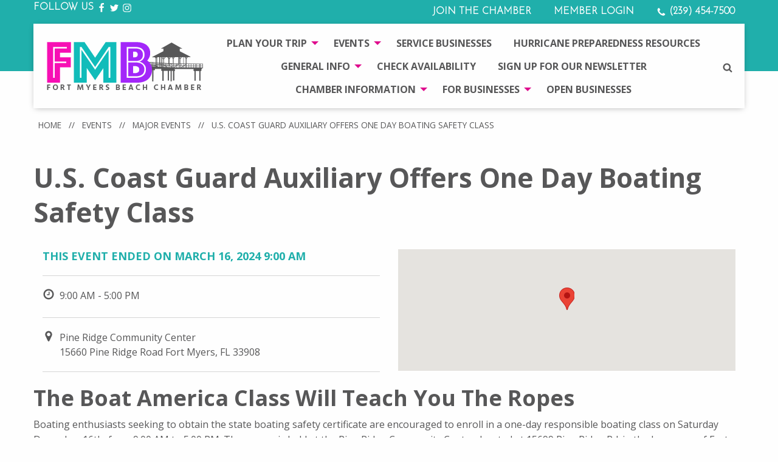

--- FILE ---
content_type: text/html; charset=UTF-8
request_url: https://www.fortmyersbeach.org/events/coast-guard-auxiliary-boating-safety-class/
body_size: 31956
content:

<!doctype html>
<html class="no-js" lang="en">
<head>
    <meta charset="UTF-8">
    <meta http-equiv="Content-Type" content="text/html; charset=UTF-8">
    <meta http-equiv="X-UA-Compatible" content="IE=edge,chrome=1">
    <meta name="viewport" content="width=device-width, initial-scale=1.0">
    <meta name="referrer" content="always">     
        <style>.async-hide { opacity: 0 !important} </style>
    <script>(function(a,s,y,n,c,h,i,d,e){s.className+=' '+y;h.start=1*new Date;
            h.end=i=function(){s.className=s.className.replace(RegExp(' ?'+y),'')};
            (a[n]=a[n]||[]).hide=h;setTimeout(function(){i();h.end=null},c);h.timeout=c;
        })(window,document.documentElement,'async-hide','dataLayer',4000,
            {'GTM-5N3QNLS':true});</script>

    <script>
        (function(i,s,o,g,r,a,m){i['GoogleAnalyticsObject']=r;i[r]=i[r]||function(){
            (i[r].q=i[r].q||[]).push(arguments)},i[r].l=1*new Date();a=s.createElement(o),
            m=s.getElementsByTagName(o)[0];a.async=1;a.src=g;m.parentNode.insertBefore(a,m)
        })(window,document,'script','//www.google-analytics.com/analytics.js','ga');
        ga('create', 'UA-35972994-1', 'auto');

        ga('require', 'eventTracker', {
            events: ['click', 'submit']
        });

        // Google Optimize
        ga('require', 'GTM-5N3QNLS');

        ga('send', 'pageview');
    </script>
    <script async src="https://www.fortmyersbeach.org/wp-content/themes/fortmyersbeach-2017/js/autotrack.js"></script>
	
	<!-- Google tag (gtag.js) -->
<script async src="https://www.googletagmanager.com/gtag/js?id=G-S4EZVTMHEV"></script>
<script>
  window.dataLayer = window.dataLayer || [];
  function gtag(){dataLayer.push(arguments);}
  gtag('js', new Date());

  gtag('config', 'G-S4EZVTMHEV');
</script>
<!-- Google Tag Manager -->
<script>(function(w,d,s,l,i){w[l]=w[l]||[];w[l].push({'gtm.start':
new Date().getTime(),event:'gtm.js'});var f=d.getElementsByTagName(s)[0],
j=d.createElement(s),dl=l!='dataLayer'?'&l='+l:'';j.async=true;j.src=
'https://www.googletagmanager.com/gtm.js?id='+i+dl;f.parentNode.insertBefore(j,f);
})(window,document,'script','dataLayer','GTM-NQTR92R');</script>
<!-- End Google Tag Manager -->


	<meta name='robots' content='index, follow, max-image-preview:large, max-snippet:-1, max-video-preview:-1' />

	<!-- This site is optimized with the Yoast SEO plugin v20.4 - https://yoast.com/wordpress/plugins/seo/ -->
	<title>U.S. Coast Guard Auxiliary Offers One Day Boating Safety Class - Fort Myers Beach Chamber</title>
	<link rel="canonical" href="https://www.fortmyersbeach.org/events/coast-guard-auxiliary-boating-safety-class/" />
	<meta property="og:locale" content="en_US" />
	<meta property="og:type" content="article" />
	<meta property="og:title" content="U.S. Coast Guard Auxiliary Offers One Day Boating Safety Class - Fort Myers Beach Chamber" />
	<meta property="og:description" content="The Boat America Class Will Teach You The Ropes Boating enthusiasts seeking to obtain the state boating safety certificate are encouraged to enroll in a one-day responsible boating class on Saturday December 16th, from 9:00 AM to 5:00 PM. The course is held at the Pine Ridge Community Center, located at 15699 Pine Ridge Rd. [&hellip;]" />
	<meta property="og:url" content="https://www.fortmyersbeach.org/events/coast-guard-auxiliary-boating-safety-class/" />
	<meta property="og:site_name" content="Fort Myers Beach Chamber" />
	<meta property="article:modified_time" content="2024-01-09T09:58:54+00:00" />
	<meta property="og:image" content="https://www.fortmyersbeach.org/wp-content/uploads/2022/10/coast-guard-auxiliary-logo.png" />
	<meta property="og:image:width" content="1920" />
	<meta property="og:image:height" content="1920" />
	<meta property="og:image:type" content="image/png" />
	<meta name="twitter:card" content="summary_large_image" />
	<meta name="twitter:label1" content="Est. reading time" />
	<meta name="twitter:data1" content="1 minute" />
	<script type="application/ld+json" class="yoast-schema-graph">{"@context":"https://schema.org","@graph":[{"@type":"WebPage","@id":"https://www.fortmyersbeach.org/events/coast-guard-auxiliary-boating-safety-class/","url":"https://www.fortmyersbeach.org/events/coast-guard-auxiliary-boating-safety-class/","name":"U.S. Coast Guard Auxiliary Offers One Day Boating Safety Class - Fort Myers Beach Chamber","isPartOf":{"@id":"https://www.fortmyersbeach.org/#website"},"primaryImageOfPage":{"@id":"https://www.fortmyersbeach.org/events/coast-guard-auxiliary-boating-safety-class/#primaryimage"},"image":{"@id":"https://www.fortmyersbeach.org/events/coast-guard-auxiliary-boating-safety-class/#primaryimage"},"thumbnailUrl":"https://www.fortmyersbeach.org/wp-content/uploads/2022/10/coast-guard-auxiliary-logo.png","datePublished":"2022-11-28T03:16:17+00:00","dateModified":"2024-01-09T09:58:54+00:00","breadcrumb":{"@id":"https://www.fortmyersbeach.org/events/coast-guard-auxiliary-boating-safety-class/#breadcrumb"},"inLanguage":"en-US","potentialAction":[{"@type":"ReadAction","target":["https://www.fortmyersbeach.org/events/coast-guard-auxiliary-boating-safety-class/"]}]},{"@type":"ImageObject","inLanguage":"en-US","@id":"https://www.fortmyersbeach.org/events/coast-guard-auxiliary-boating-safety-class/#primaryimage","url":"https://www.fortmyersbeach.org/wp-content/uploads/2022/10/coast-guard-auxiliary-logo.png","contentUrl":"https://www.fortmyersbeach.org/wp-content/uploads/2022/10/coast-guard-auxiliary-logo.png","width":1920,"height":1920,"caption":"Coast Guard Auxiliary Logo."},{"@type":"BreadcrumbList","@id":"https://www.fortmyersbeach.org/events/coast-guard-auxiliary-boating-safety-class/#breadcrumb","itemListElement":[{"@type":"ListItem","position":1,"name":"Home","item":"https://www.fortmyersbeach.org/"},{"@type":"ListItem","position":2,"name":"Events","item":"https://www.fortmyersbeach.org/events/"},{"@type":"ListItem","position":3,"name":"Major Events","item":"https://www.fortmyersbeach.org/events/category/chamber/"},{"@type":"ListItem","position":4,"name":"U.S. Coast Guard Auxiliary Offers One Day Boating Safety Class"}]},{"@type":"WebSite","@id":"https://www.fortmyersbeach.org/#website","url":"https://www.fortmyersbeach.org/","name":"Fort Myers Beach Chamber","description":"","potentialAction":[{"@type":"SearchAction","target":{"@type":"EntryPoint","urlTemplate":"https://www.fortmyersbeach.org/?s={search_term_string}"},"query-input":"required name=search_term_string"}],"inLanguage":"en-US"}]}</script>
	<!-- / Yoast SEO plugin. -->


<link rel='dns-prefetch' href='//s.w.org' />
<link rel='stylesheet' id='scap.flashblock-css'  href='https://www.fortmyersbeach.org/wp-content/plugins/compact-wp-audio-player/css/flashblock.css?ver=6.0.11' type='text/css' media='all' />
<link rel='stylesheet' id='scap.player-css'  href='https://www.fortmyersbeach.org/wp-content/plugins/compact-wp-audio-player/css/player.css?ver=6.0.11' type='text/css' media='all' />
<link rel='stylesheet' id='gs-swiper-css'  href='https://www.fortmyersbeach.org/wp-content/plugins/gs-logo-slider/assets/libs/swiper-js/swiper.min.css?ver=3.6.9' type='text/css' media='all' />
<link rel='stylesheet' id='gs-tippyjs-css'  href='https://www.fortmyersbeach.org/wp-content/plugins/gs-logo-slider/assets/libs/tippyjs/tippy.css?ver=3.6.9' type='text/css' media='all' />
<link rel='stylesheet' id='gs-logo-public-css'  href='https://www.fortmyersbeach.org/wp-content/plugins/gs-logo-slider/assets/css/gs-logo.min.css?ver=3.6.9' type='text/css' media='all' />
<link rel='stylesheet' id='mailster-form-style-css'  href='https://www.fortmyersbeach.org/wp-content/plugins/mailster/build/form/style-index.css?ver=6.0.11' type='text/css' media='all' />
<link rel='stylesheet' id='wc-blocks-vendors-style-css'  href='https://www.fortmyersbeach.org/wp-content/plugins/woocommerce/packages/woocommerce-blocks/build/wc-blocks-vendors-style.css?ver=9.6.6' type='text/css' media='all' />
<link rel='stylesheet' id='wc-blocks-style-css'  href='https://www.fortmyersbeach.org/wp-content/plugins/woocommerce/packages/woocommerce-blocks/build/wc-blocks-style.css?ver=9.6.6' type='text/css' media='all' />
<style id='global-styles-inline-css' type='text/css'>
body{--wp--preset--color--black: #000000;--wp--preset--color--cyan-bluish-gray: #abb8c3;--wp--preset--color--white: #ffffff;--wp--preset--color--pale-pink: #f78da7;--wp--preset--color--vivid-red: #cf2e2e;--wp--preset--color--luminous-vivid-orange: #ff6900;--wp--preset--color--luminous-vivid-amber: #fcb900;--wp--preset--color--light-green-cyan: #7bdcb5;--wp--preset--color--vivid-green-cyan: #00d084;--wp--preset--color--pale-cyan-blue: #8ed1fc;--wp--preset--color--vivid-cyan-blue: #0693e3;--wp--preset--color--vivid-purple: #9b51e0;--wp--preset--gradient--vivid-cyan-blue-to-vivid-purple: linear-gradient(135deg,rgba(6,147,227,1) 0%,rgb(155,81,224) 100%);--wp--preset--gradient--light-green-cyan-to-vivid-green-cyan: linear-gradient(135deg,rgb(122,220,180) 0%,rgb(0,208,130) 100%);--wp--preset--gradient--luminous-vivid-amber-to-luminous-vivid-orange: linear-gradient(135deg,rgba(252,185,0,1) 0%,rgba(255,105,0,1) 100%);--wp--preset--gradient--luminous-vivid-orange-to-vivid-red: linear-gradient(135deg,rgba(255,105,0,1) 0%,rgb(207,46,46) 100%);--wp--preset--gradient--very-light-gray-to-cyan-bluish-gray: linear-gradient(135deg,rgb(238,238,238) 0%,rgb(169,184,195) 100%);--wp--preset--gradient--cool-to-warm-spectrum: linear-gradient(135deg,rgb(74,234,220) 0%,rgb(151,120,209) 20%,rgb(207,42,186) 40%,rgb(238,44,130) 60%,rgb(251,105,98) 80%,rgb(254,248,76) 100%);--wp--preset--gradient--blush-light-purple: linear-gradient(135deg,rgb(255,206,236) 0%,rgb(152,150,240) 100%);--wp--preset--gradient--blush-bordeaux: linear-gradient(135deg,rgb(254,205,165) 0%,rgb(254,45,45) 50%,rgb(107,0,62) 100%);--wp--preset--gradient--luminous-dusk: linear-gradient(135deg,rgb(255,203,112) 0%,rgb(199,81,192) 50%,rgb(65,88,208) 100%);--wp--preset--gradient--pale-ocean: linear-gradient(135deg,rgb(255,245,203) 0%,rgb(182,227,212) 50%,rgb(51,167,181) 100%);--wp--preset--gradient--electric-grass: linear-gradient(135deg,rgb(202,248,128) 0%,rgb(113,206,126) 100%);--wp--preset--gradient--midnight: linear-gradient(135deg,rgb(2,3,129) 0%,rgb(40,116,252) 100%);--wp--preset--duotone--dark-grayscale: url('#wp-duotone-dark-grayscale');--wp--preset--duotone--grayscale: url('#wp-duotone-grayscale');--wp--preset--duotone--purple-yellow: url('#wp-duotone-purple-yellow');--wp--preset--duotone--blue-red: url('#wp-duotone-blue-red');--wp--preset--duotone--midnight: url('#wp-duotone-midnight');--wp--preset--duotone--magenta-yellow: url('#wp-duotone-magenta-yellow');--wp--preset--duotone--purple-green: url('#wp-duotone-purple-green');--wp--preset--duotone--blue-orange: url('#wp-duotone-blue-orange');--wp--preset--font-size--small: 13px;--wp--preset--font-size--medium: 20px;--wp--preset--font-size--large: 36px;--wp--preset--font-size--x-large: 42px;}.has-black-color{color: var(--wp--preset--color--black) !important;}.has-cyan-bluish-gray-color{color: var(--wp--preset--color--cyan-bluish-gray) !important;}.has-white-color{color: var(--wp--preset--color--white) !important;}.has-pale-pink-color{color: var(--wp--preset--color--pale-pink) !important;}.has-vivid-red-color{color: var(--wp--preset--color--vivid-red) !important;}.has-luminous-vivid-orange-color{color: var(--wp--preset--color--luminous-vivid-orange) !important;}.has-luminous-vivid-amber-color{color: var(--wp--preset--color--luminous-vivid-amber) !important;}.has-light-green-cyan-color{color: var(--wp--preset--color--light-green-cyan) !important;}.has-vivid-green-cyan-color{color: var(--wp--preset--color--vivid-green-cyan) !important;}.has-pale-cyan-blue-color{color: var(--wp--preset--color--pale-cyan-blue) !important;}.has-vivid-cyan-blue-color{color: var(--wp--preset--color--vivid-cyan-blue) !important;}.has-vivid-purple-color{color: var(--wp--preset--color--vivid-purple) !important;}.has-black-background-color{background-color: var(--wp--preset--color--black) !important;}.has-cyan-bluish-gray-background-color{background-color: var(--wp--preset--color--cyan-bluish-gray) !important;}.has-white-background-color{background-color: var(--wp--preset--color--white) !important;}.has-pale-pink-background-color{background-color: var(--wp--preset--color--pale-pink) !important;}.has-vivid-red-background-color{background-color: var(--wp--preset--color--vivid-red) !important;}.has-luminous-vivid-orange-background-color{background-color: var(--wp--preset--color--luminous-vivid-orange) !important;}.has-luminous-vivid-amber-background-color{background-color: var(--wp--preset--color--luminous-vivid-amber) !important;}.has-light-green-cyan-background-color{background-color: var(--wp--preset--color--light-green-cyan) !important;}.has-vivid-green-cyan-background-color{background-color: var(--wp--preset--color--vivid-green-cyan) !important;}.has-pale-cyan-blue-background-color{background-color: var(--wp--preset--color--pale-cyan-blue) !important;}.has-vivid-cyan-blue-background-color{background-color: var(--wp--preset--color--vivid-cyan-blue) !important;}.has-vivid-purple-background-color{background-color: var(--wp--preset--color--vivid-purple) !important;}.has-black-border-color{border-color: var(--wp--preset--color--black) !important;}.has-cyan-bluish-gray-border-color{border-color: var(--wp--preset--color--cyan-bluish-gray) !important;}.has-white-border-color{border-color: var(--wp--preset--color--white) !important;}.has-pale-pink-border-color{border-color: var(--wp--preset--color--pale-pink) !important;}.has-vivid-red-border-color{border-color: var(--wp--preset--color--vivid-red) !important;}.has-luminous-vivid-orange-border-color{border-color: var(--wp--preset--color--luminous-vivid-orange) !important;}.has-luminous-vivid-amber-border-color{border-color: var(--wp--preset--color--luminous-vivid-amber) !important;}.has-light-green-cyan-border-color{border-color: var(--wp--preset--color--light-green-cyan) !important;}.has-vivid-green-cyan-border-color{border-color: var(--wp--preset--color--vivid-green-cyan) !important;}.has-pale-cyan-blue-border-color{border-color: var(--wp--preset--color--pale-cyan-blue) !important;}.has-vivid-cyan-blue-border-color{border-color: var(--wp--preset--color--vivid-cyan-blue) !important;}.has-vivid-purple-border-color{border-color: var(--wp--preset--color--vivid-purple) !important;}.has-vivid-cyan-blue-to-vivid-purple-gradient-background{background: var(--wp--preset--gradient--vivid-cyan-blue-to-vivid-purple) !important;}.has-light-green-cyan-to-vivid-green-cyan-gradient-background{background: var(--wp--preset--gradient--light-green-cyan-to-vivid-green-cyan) !important;}.has-luminous-vivid-amber-to-luminous-vivid-orange-gradient-background{background: var(--wp--preset--gradient--luminous-vivid-amber-to-luminous-vivid-orange) !important;}.has-luminous-vivid-orange-to-vivid-red-gradient-background{background: var(--wp--preset--gradient--luminous-vivid-orange-to-vivid-red) !important;}.has-very-light-gray-to-cyan-bluish-gray-gradient-background{background: var(--wp--preset--gradient--very-light-gray-to-cyan-bluish-gray) !important;}.has-cool-to-warm-spectrum-gradient-background{background: var(--wp--preset--gradient--cool-to-warm-spectrum) !important;}.has-blush-light-purple-gradient-background{background: var(--wp--preset--gradient--blush-light-purple) !important;}.has-blush-bordeaux-gradient-background{background: var(--wp--preset--gradient--blush-bordeaux) !important;}.has-luminous-dusk-gradient-background{background: var(--wp--preset--gradient--luminous-dusk) !important;}.has-pale-ocean-gradient-background{background: var(--wp--preset--gradient--pale-ocean) !important;}.has-electric-grass-gradient-background{background: var(--wp--preset--gradient--electric-grass) !important;}.has-midnight-gradient-background{background: var(--wp--preset--gradient--midnight) !important;}.has-small-font-size{font-size: var(--wp--preset--font-size--small) !important;}.has-medium-font-size{font-size: var(--wp--preset--font-size--medium) !important;}.has-large-font-size{font-size: var(--wp--preset--font-size--large) !important;}.has-x-large-font-size{font-size: var(--wp--preset--font-size--x-large) !important;}
</style>
<link rel='stylesheet' id='GSWPTS-frontend-css-css'  href='https://www.fortmyersbeach.org/wp-content/plugins/sheets-to-wp-table-live-sync/assets/public/styles/frontend.min.css?ver=1768999968' type='text/css' media='all' />
<link rel='stylesheet' id='GSWPTS-style-1-css'  href='https://www.fortmyersbeach.org/wp-content/plugins/sheets-to-wp-table-live-sync/assets/public/styles/style-1.min.css?ver=1768999968' type='text/css' media='all' />
<link rel='stylesheet' id='GSWPTS-style-2-css'  href='https://www.fortmyersbeach.org/wp-content/plugins/sheets-to-wp-table-live-sync/assets/public/styles/style-2.min.css?ver=1768999968' type='text/css' media='all' />
<link rel='stylesheet' id='wpsm_tabs_r-font-awesome-front-css'  href='https://www.fortmyersbeach.org/wp-content/plugins/tabs-responsive/assets/css/font-awesome/css/font-awesome.min.css?ver=6.0.11' type='text/css' media='all' />
<link rel='stylesheet' id='wpsm_tabs_r_bootstrap-front-css'  href='https://www.fortmyersbeach.org/wp-content/plugins/tabs-responsive/assets/css/bootstrap-front.css?ver=6.0.11' type='text/css' media='all' />
<link rel='stylesheet' id='wpsm_tabs_r_animate-css'  href='https://www.fortmyersbeach.org/wp-content/plugins/tabs-responsive/assets/css/animate.css?ver=6.0.11' type='text/css' media='all' />
<link rel='stylesheet' id='woocommerce-conditional-product-fees-for-checkout-css'  href='https://www.fortmyersbeach.org/wp-content/plugins/woo-conditional-product-fees-for-checkout/public/css/woocommerce-conditional-product-fees-for-checkout-public.css?ver=3.9.6.1' type='text/css' media='all' />
<style id='woocommerce-inline-inline-css' type='text/css'>
.woocommerce form .form-row .required { visibility: visible; }
</style>
<link rel='stylesheet' id='app/css-css'  href='https://www.fortmyersbeach.org/wp-content/themes/fortmyersbeach-2017/css/app.css?ver=1.0.8' type='text/css' media='all' />
<script type='text/javascript' src='https://www.fortmyersbeach.org/wp-content/plugins/compact-wp-audio-player/js/soundmanager2-nodebug-jsmin.js?ver=6.0.11' id='scap.soundmanager2-js'></script>
<script type='text/javascript' src='https://www.fortmyersbeach.org/wp-includes/js/jquery/jquery.min.js?ver=3.6.0' id='jquery-core-js'></script>
<script type='text/javascript' src='https://www.fortmyersbeach.org/wp-includes/js/jquery/jquery-migrate.min.js?ver=3.3.2' id='jquery-migrate-js'></script>
<script type='text/javascript' src='https://www.fortmyersbeach.org/wp-content/plugins/event-organiser/js/moment.min.js?ver=1' id='eo_momentjs-js'></script>
<script type='text/javascript' src='https://maps.googleapis.com/maps/api/js?key=AIzaSyDgc6Hm68iSinOoYTT8NTpRqEmjZ-kPot4&#038;language=en&#038;ver=6.0.11' id='eo_GoogleMap-js'></script>
<script type='text/javascript' src='https://www.fortmyersbeach.org/wp-content/plugins/sheets-to-wp-table-live-sync/assets/public/common/datatables/tables/js/jquery.datatables.min.js?ver=1768999968' id='GSWPTS-frontend-table-js'></script>
<script type='text/javascript' src='https://www.fortmyersbeach.org/wp-content/plugins/sheets-to-wp-table-live-sync/assets/public/common/datatables/tables/js/datatables.semanticui.min.js?ver=1768999968' id='GSWPTS-frontend-semantic-js'></script>
<script type='text/javascript' src='https://www.fortmyersbeach.org/wp-content/plugins/sheets-to-wp-table-live-sync/assets/public/scripts/moment/moment.min.js?ver=1768999968' id='moment-js-js'></script>
<script type='text/javascript' src='https://www.fortmyersbeach.org/wp-content/plugins/sheets-to-wp-table-live-sync/assets/public/scripts/moment/datetime-moment.js?ver=1768999968' id='datetime-moment-js-js'></script>
<script type='text/javascript' src='https://www.fortmyersbeach.org/wp-content/plugins/woo-conditional-product-fees-for-checkout/public/js/woocommerce-conditional-product-fees-for-checkout-public.js?ver=3.9.6.1' id='woocommerce-conditional-product-fees-for-checkout-js'></script>

<!-- This site is using AdRotate Professional v5.9 to display their advertisements - https://ajdg.solutions/ -->
<!-- AdRotate CSS -->
<style type="text/css" media="screen">
	.g { margin:0px; padding:0px; overflow:hidden; line-height:1; zoom:1; }
	.g img { height:auto; }
	.g-col { position:relative; float:left; }
	.g-col:first-child { margin-left: 0; }
	.g-col:last-child { margin-right: 0; }
	.g-31 {  margin: 0 auto; }
	.g-36 { min-width:10px; max-width:810px; margin: 0 auto; }
	.b-36 { margin:10px 10px 10px 10px; }
	.g-40 { min-width:10px; max-width:810px; margin: 0 auto; }
	.b-40 { margin:10px 10px 10px 10px; }
	.g-41 { min-width:10px; max-width:810px; margin: 0 auto; }
	.b-41 { margin:10px 10px 10px 10px; }
	@media only screen and (max-width: 480px) {
		.g-col, .g-dyn, .g-single { width:100%; margin-left:0; margin-right:0; }
	}
</style>
<!-- /AdRotate CSS -->

<style type="text/css">dd ul.bulleted {  float:none;clear:both; }</style>	<noscript><style>.woocommerce-product-gallery{ opacity: 1 !important; }</style></noscript>
			<style type="text/css" id="wp-custom-css">
			.youtube-video {
  aspect-ratio: 16 / 9;
  width: 100%;
}		</style>
		
			</head>

	<body class="event-template-default single single-event postid-39068 theme-fortmyersbeach-2017 woocommerce-no-js" data-template="base.twig">
	<!-- Google Tag Manager (noscript) -->
<noscript><iframe src="https://www.googletagmanager.com/ns.html?id=GTM-NQTR92R"
height="0" width="0" style="display:none;visibility:hidden"></iframe></noscript>
<!-- End Google Tag Manager (noscript) -->
				<div class="hide"><svg xmlns="http://www.w3.org/2000/svg"><symbol id="angle-down" viewBox="0 0 1152 1792"><path d="M1075 736q0 13-10 23l-466 466q-10 10-23 10t-23-10L87 759q-10-10-10-23t10-23l50-50q10-10 23-10t23 10l393 393 393-393q10-10 23-10t23 10l50 50q10 10 10 23z"/></symbol><symbol id="bars" viewBox="0 0 1536 1792"><path d="M1536 1344v128q0 26-19 45t-45 19H64q-26 0-45-19t-19-45v-128q0-26 19-45t45-19h1408q26 0 45 19t19 45zm0-512v128q0 26-19 45t-45 19H64q-26 0-45-19T0 960V832q0-26 19-45t45-19h1408q26 0 45 19t19 45zm0-512v128q0 26-19 45t-45 19H64q-26 0-45-19T0 448V320q0-26 19-45t45-19h1408q26 0 45 19t19 45z"/></symbol><symbol id="bed" viewBox="0 0 2048 1792"><path d="M256 1024h1728q26 0 45 19t19 45v448h-256v-256H256v256H0V320q0-26 19-45t45-19h128q26 0 45 19t19 45v704zm576-320q0-106-75-181t-181-75-181 75-75 181 75 181 181 75 181-75 75-181zm1216 256v-64q0-159-112.5-271.5T1664 512H960q-26 0-45 19t-19 45v384h1152z"/></symbol><symbol id="bicycle" viewBox="0 0 2304 1792"><path fill="currentColor" d="M762 1152H448q-40 0-57.5-35t6.5-67l188-251q-65-31-137-31-132 0-226 94t-94 226 94 226 226 94q115 0 203-72.5T762 1152zm-186-128h186q-18-85-75-148zm480 0l288-384H864l-99 132q105 103 126 252h165zm1120 64q0-132-94-226t-226-94q-60 0-121 24l174 260q15 23 10 49t-27 40q-15 11-36 11-35 0-53-29l-174-260q-93 95-93 225 0 132 94 226t226 94 226-94 94-226zm128 0q0 185-131.5 316.5T1856 1536t-316.5-131.5T1408 1088q0-97 39.5-183.5T1557 755l-65-98-353 469q-18 26-51 26H891q-23 164-149 274t-294 110q-185 0-316.5-131.5T0 1088t131.5-316.5T448 640q114 0 215 55l137-183H576q-26 0-45-19t-19-45 19-45 45-19h384v128h435l-85-128h-222q-26 0-45-19t-19-45 19-45 45-19h256q33 0 53 28l267 400q91-44 192-44 185 0 316.5 131.5T2304 1088z"/></symbol><symbol id="boat-dock" viewBox="0 0 1239.4 1238.2"><path d="M1039.9 636.8c2.6 8.6 7.3 16.8 14.2 23.6h168.6c22.2-22.2 22.2-58.3 0-80.5h-168.6c-6.7 6.7-11.4 14.8-14.1 23.3h-21.1c-4.4-96.2-43.2-184-104.4-250.5l16.2-16.7c7.9 4.2 17 6.6 26.6 6.6l119.2-119.2c0-31.4-25.5-56.9-56.9-56.9L900.4 285.7c0 9.7 2.4 18.8 6.7 26.7l-16.6 16.1c-66.6-60.5-154.1-99.4-250.6-103.6v-24c.5-.6.9-1.3 1.3-2 8-2.7 15.6-7.2 22-13.6V16.7C641-5.6 605-5.6 582.7 16.7v168.6c6.6 6.6 14.4 11.2 22.6 13.8.3.4.6.9.9 1.2v24.5c-96.5 4.2-183.8 43.1-250.6 103.6l-16.9-16.8c-.2-1.5-.5-3-.8-4.5 3.7-7.6 5.9-16.1 5.9-25.1L224.6 162.8c-31.4 0-56.9 25.5-56.9 56.9l119.2 119.2c8.2 0 16-1.8 23-4.9 1.5.3 3.1.6 4.5.9l17.4 17.6C270.3 419.2 231.5 507 227.2 603.2H204c-1.9-1.5-4-2.9-6.2-4.2-2.8-6.8-6.9-13.2-12.4-18.7H16.8c-22.2 22.2-22.2 58.3 0 80.5h168.6c6.1-6.1 10.5-13.3 13.2-20.9 1.6-1 3.2-2.1 4.7-3.1h24c3.7 96.9 42.4 185 103.6 251.5l-16.2 16.1c-1 .1-2 .3-3.1.5-7.4-3.6-15.7-5.6-24.5-5.6l-119.2 119.2c0 31.4 25.5 56.9 56.9 56.9L344 956.2c0-9.2-2.2-17.9-6.2-25.7l.3-1.5 16.6-17c66.9 61.6 154.7 100.2 251.6 104.6v22.1c-8.6 2.6-16.7 7.3-23.5 14.1v168.6c22.2 22.2 58.3 22.2 80.5 0v-168.6c-6.8-6.8-14.8-11.4-23.3-14.1v-22.2c96.6-4.3 184.5-43 251.6-104.6l14.9 15.2c-3.8 7.6-5.9 16.1-5.9 25.2l119.2 119.2c31.4 0 56.9-25.5 56.9-56.9L957.5 895.4c-10.2 0-19.7 2.7-28 7.4l-14.3-14.6c61.4-66.5 99.8-154.6 103.8-251.5h20.9zM934 603.2H760.8c-3.3-25.7-13.5-49-28.4-68.3l122-122.6c46.1 51.2 75.5 117.8 79.6 190.9zM639.9 309.9c73 3.5 139.5 32.6 190.8 78.6L708.5 510.7c-19.6-14.8-42.9-25-68.6-28.2V309.9zm-33.7 0v172.6c-25.7 3.2-49.4 13.4-68.3 28.2L415.4 388.4c51.2-46 117.6-75 190.8-78.5zM391.6 412.3l122.5 122.6c-15.2 19.3-25.6 42.6-28.5 68.3H312.1c3.9-73.1 33.1-139.7 79.5-190.9zm-79.7 224.5h173.6c2.9 25.5 13.4 49.2 28.5 68.5L390.9 828.5c-46.2-51.4-75.3-118.2-79-191.7zm294.3 295.1c-73.6-3.9-140.3-33.7-191.5-79.4l123.1-123.4c18.9 15.3 42.7 25.5 68.3 28.4v174.4zm17.2-229.8c-45.8 0-82.9-37.1-82.9-82.9 0-45.8 37.1-82.9 82.9-82.9s82.9 37.1 82.9 82.9c0 45.7-37.1 82.9-82.9 82.9zm16.5 229.8V757.5c25.7-2.9 49-13.1 68.6-28.4l122.9 123.4c-51.3 45.7-118.1 75.5-191.5 79.4zm215.3-103.4L732.3 705.2c14.9-19.3 25.2-43 28.4-68.5h173.6c-4 73.6-32.9 140.4-79.1 191.8z"/></symbol><symbol id="camera-retro" viewBox="0 0 1792 1792"><path d="M928 832q0-14-9-23t-23-9q-66 0-113 47t-47 113q0 14 9 23t23 9 23-9 9-23q0-40 28-68t68-28q14 0 23-9t9-23zm224 130q0 106-75 181t-181 75-181-75-75-181 75-181 181-75 181 75 75 181zM128 1536h1536v-128H128v128zm1152-574q0-159-112.5-271.5T896 578 624.5 690.5 512 962t112.5 271.5T896 1346t271.5-112.5T1280 962zM256 320h384V192H256v128zM128 512h1536V256H836l-64 128H128v128zm1664-256v1280q0 53-37.5 90.5T1664 1664H128q-53 0-90.5-37.5T0 1536V256q0-53 37.5-90.5T128 128h1536q53 0 90.5 37.5T1792 256z"/></symbol><symbol id="clock-o" viewBox="0 0 1536 1792"><path d="M896 544v448q0 14-9 23t-23 9H544q-14 0-23-9t-9-23v-64q0-14 9-23t23-9h224V544q0-14 9-23t23-9h64q14 0 23 9t9 23zm416 352q0-148-73-273t-198-198-273-73-273 73-198 198-73 273 73 273 198 198 273 73 273-73 198-198 73-273zm224 0q0 209-103 385.5T1153.5 1561 768 1664t-385.5-103T103 1281.5 0 896t103-385.5T382.5 231 768 128t385.5 103T1433 510.5 1536 896z"/></symbol><symbol id="eat" viewBox="0 0 172 172"><path d="M170.76 25.3l-29.51 34.14c-10.77 10.77-21.29 7.31-30.33 9 0 0-4.19 5.84-14.15 17.23l-3.84-3.45a15.38 15.38 0 0 0-3.07-8.86c9.48-8.16 14.34-11.64 14.34-11.64 1.69-9-1.77-19.56 9-30.33l34.14-29.51a3.29 3.29 0 0 1 4.65 4.65l-31.9 31.74 3.73 3.7 32.9-30.7a3.29 3.29 0 0 1 4.65 4.65l-30.71 32.94 3.69 3.69 31.74-31.9a3.29 3.29 0 0 1 4.65 4.65h.02zM67.3 93.87c-4.94 4.7-10.35 10-16.25 15.86-24.23 24.23-37.11 28.9-48.51 40.31-4.47 4.47-2.51 13.66 2 18.13 4.51 4.47 13.66 6.42 18.13 2 11.4-11.4 16.08-24.29 40.31-48.51a863.94 863.94 0 0 0 18.54-19.09l-4.17-4.64a15.16 15.16 0 0 1-10.05-4.06zm20.73-9.63a10.51 10.51 0 0 0-2.93-9.12L18.82 8.8a26.52 26.52 0 0 0-5.75-4.49 3.07 3.07 0 0 0-1.44-.36 3.58 3.58 0 0 0-2.5 1.12c-6.54 6.54 1.43 25.31 23.93 47.8l37.17 37.17a10.46 10.46 0 0 0 7.43 3.06 10.76 10.76 0 0 0 1.69-.13l65.94 73.39a11.44 11.44 0 1 0 16.17-16.17L88.03 84.24z"/></symbol><symbol id="envelope" viewBox="0 0 1792 1792"><path d="M1792 710v794q0 66-47 113t-113 47H160q-66 0-113-47T0 1504V710q44 49 101 87 362 246 497 345 57 42 92.5 65.5t94.5 48 110 24.5h2q51 0 110-24.5t94.5-48 92.5-65.5q170-123 498-345 57-39 100-87zm0-294q0 79-49 151t-122 123q-376 261-468 325-10 7-42.5 30.5t-54 38-52 32.5-57.5 27-50 9h-2q-23 0-50-9t-57.5-27-52-32.5-54-38T639 1015q-91-64-262-182.5T172 690q-62-42-117-115.5T0 438q0-78 41.5-130T160 256h1472q65 0 112.5 47t47.5 113z"/></symbol><symbol id="facebook" viewBox="0 0 1024 1792"><path d="M959 12v264H802q-86 0-116 36t-30 108v189h293l-39 296H656v759H350V905H95V609h255V391q0-186 104-288.5T731 0q147 0 228 12z"/></symbol><symbol id="gluten-free" viewBox="0 0 1400 1400"><path d="M700 0C314 0 0 314 0 700s314 700 700 700 700-314 700-700S1086 0 700 0zm.2 1283.4c-149.937 0-252.619-20.996-356.04-114.304l105.588-113.78c-16.143-25.752-25.43-86.641-25.706-104.568l-151.307 153.154C179.427 1000.389 117 850.137 117 700.2 117 378.631 378.631 117 700.2 117c149.937 0 273.25 44.197 376.67 137.506l-182.405 180.89c16.455 1.746 44.728 6.939 46.291 7.307l30.452 10.483 20.335 19L1140.535 321c93.4 103.513 142.865 229.263 142.865 379.2 0 321.569-261.631 583.2-583.2 583.2z"/><path d="M624.1 974.4c-35-30.3-73.9-42-106.5-45.6-41.5-4.6-72.7 4-72.7 4s-3.4 27.9 4.5 64.3c7.2 33.5 24 74.2 62.1 107.3 79.4 68.9 179.2 80 179.2 80s12.9-141.1-66.6-210zM786.1 359.1c0-117-86-181-86-181s-86 64-86 181 86 181 86 181 86-64 86-181zM712.4 641.2c-6.1 42.5-3.1 76.2-3.1 76.2s9.2-1 24-4.3c34.4-7.6 99.7-27.5 155.2-75.7 55.2-47.9 65.8-112 67.1-146.7.6-15.2-.6-24.9-.6-24.9s-26.3-7.1-62.5-4.8c-34.5 2.2-78 12.9-116.7 46.5-40.6 35.2-57 89.3-63.4 133.7zM511.4 637.4c45.7 39.7 98.1 60.1 134.4 70.4 26.8 7.6 44.8 9.6 44.8 9.6s2.1-22.5-.5-53.9c-3.9-47.2-18.3-114.6-66-156-79.4-68.9-179.2-41.7-179.2-41.7S432 568.5 511.4 637.4zM775.9 741c-79.5 68.9-66.5 209.9-66.5 209.9s99.8-11.2 179.3-80c79.4-69 66.5-171.6 66.5-171.6S855.3 672 775.9 741zM511.4 870.9c12 10.4 24.4 19.3 36.9 27.2 70.4 44.6 142.4 52.8 142.4 52.8s8.5-92.7-30.7-164.5c-9.1-16.8-20.8-32.4-35.9-45.4-2.1-1.8-4.3-3.4-6.5-5.1-78.3-62.2-172.8-36.6-172.8-36.6s-11.2 89.5 52 157.4c4.5 4.9 9.3 9.6 14.6 14.2zM775.9 974.4c-79.5 68.9-66.5 209.9-66.5 209.9s99.8-11.1 179.3-80c79.4-68.9 66.5-171.6 66.5-171.6s-99.9-27.2-179.3 41.7z"/></symbol><symbol id="happy-hour" viewBox="0 0 101 122"><path d="M58.094 60.698c-1.2 1.9-1.163 7.502-1.263 9.502-.133 31.333-.133 38.71 0 38.777l24.154 5.822c1.7.4 2.364 4.869 2.764 7.169H17.844c.4-2.4 1.195-6.77 2.895-7.17l23.521-5.821c.2 0 .2-7.377 0-38.777 0-2.1-.47-7.702-1.87-9.502L1.4 9.3C-1.7 5.4.8 0 5.8 0h89.4c5 0 7.5 5.4 4.4 9.3L58.094 60.698zM88.927 9.286c.507-.6.253-1.286-.508-1.286H12.793c-.846 0-1.015.6-.507 1.286l32.99 41.831c2.708 3.43 7.952 3.43 10.66 0l32.99-41.831z"/><path d="M45.353 58.896c2.4 2.805 6.971 2.805 9.371 0L86.038 22h-72l31.315 36.896z"/></symbol><symbol id="instagram" viewBox="0 0 1536 1792"><path d="M1024 896q0-106-75-181t-181-75-181 75-75 181 75 181 181 75 181-75 75-181zm138 0q0 164-115 279t-279 115-279-115-115-279 115-279 279-115 279 115 115 279zm108-410q0 38-27 65t-65 27-65-27-27-65 27-65 65-27 65 27 27 65zM768 266q-7 0-76.5-.5t-105.5 0-96.5 3-103 10T315 297q-50 20-88 58t-58 88q-11 29-18.5 71.5t-10 103-3 96.5 0 105.5.5 76.5-.5 76.5 0 105.5 3 96.5 10 103T169 1349q20 50 58 88t88 58q29 11 71.5 18.5t103 10 96.5 3 105.5 0 76.5-.5 76.5.5 105.5 0 96.5-3 103-10 71.5-18.5q50-20 88-58t58-88q11-29 18.5-71.5t10-103 3-96.5 0-105.5-.5-76.5.5-76.5 0-105.5-3-96.5-10-103T1367 443q-20-50-58-88t-88-58q-29-11-71.5-18.5t-103-10-96.5-3-105.5 0-76.5.5zm768 630q0 229-5 317-10 208-124 322t-322 124q-88 5-317 5t-317-5q-208-10-322-124T5 1213q-5-88-5-317t5-317q10-208 124-322t322-124q88-5 317-5t317 5q208 10 322 124t124 322q5 88 5 317z"/></symbol><symbol id="linkedin" viewBox="0 0 1536 1792"><path d="M349 625v991H19V625h330zm21-306q1 73-50.5 122T184 490h-2q-82 0-132-49T0 319q0-74 51.5-122.5T186 148t133 48.5T370 319zm1166 729v568h-329v-530q0-105-40.5-164.5T1040 862q-63 0-105.5 34.5T871 982q-11 30-11 81v553H531q2-399 2-647t-1-296l-1-48h329v144h-2q20-32 41-56t56.5-52 87-43.5T1157 602q171 0 275 113.5t104 332.5z"/></symbol><symbol id="loading" viewBox="0 0 100 100" preserveAspectRatio="xMidYMid"><circle cx="50" cy="50" fill="none" stroke="#a5b2b5" stroke-width="20" r="35" stroke-dasharray="164.93361431346415 56.97787143782138" transform="rotate(46.154 50 50)"><animateTransform attributeName="transform" type="rotate" calcMode="linear" values="0 50 50;360 50 50" keyTimes="0;1" dur="1.3s" begin="0s" repeatCount="indefinite"/></circle></symbol><symbol id="map-marker" viewBox="0 0 1024 1792"><path d="M768 640q0-106-75-181t-181-75-181 75-75 181 75 181 181 75 181-75 75-181zm256 0q0 109-33 179l-364 774q-16 33-47.5 52t-67.5 19-67.5-19-46.5-52L33 819Q0 749 0 640q0-212 150-362t362-150 362 150 150 362z"/></symbol><symbol id="microphone" viewBox="0 0 1152 1792"><path d="M1152 704v128q0 221-147.5 384.5T640 1404v132h256q26 0 45 19t19 45-19 45-45 19H256q-26 0-45-19t-19-45 19-45 45-19h256v-132q-217-24-364.5-187.5T0 832V704q0-26 19-45t45-19 45 19 19 45v128q0 185 131.5 316.5T576 1280t316.5-131.5T1024 832V704q0-26 19-45t45-19 45 19 19 45zM896 320v512q0 132-94 226t-226 94-226-94-94-226V320q0-132 94-226T576 0t226 94 94 226z"/></symbol><symbol id="music" viewBox="0 0 1536 1792"><path d="M1536 224v1120q0 50-34 89t-86 60.5-103.5 32-96.5 10.5-96.5-10.5-103.5-32-86-60.5-34-89 34-89 86-60.5 103.5-32 96.5-10.5q105 0 192 39V654L640 891v709q0 50-34 89t-86 60.5-103.5 32T320 1792t-96.5-10.5-103.5-32-86-60.5-34-89 34-89 86-60.5 103.5-32T320 1408q105 0 192 39V480q0-31 19-56.5t49-35.5l832-256q12-4 28-4 40 0 68 28t28 68z"/></symbol><symbol id="paw" viewBox="0 0 1664 1792"><path d="M780 472q0 60-19 113.5T698 678t-105 39q-76 0-138-57.5T363 524t-30-151q0-60 19-113.5t63-92.5 105-39q77 0 138.5 57.5t91.5 135T780 472zM438 955q0 80-42 139t-119 59q-76 0-141.5-55.5T35 964 0 812q0-80 42-139.5T161 613q76 0 141.5 55.5t100.5 134T438 955zm394-27q118 0 255 97.5t229 237 92 254.5q0 46-17 76.5t-48.5 45-64.5 20-76 5.5q-68 0-187.5-45T832 1574q-66 0-192.5 44.5T439 1663q-183 0-183-146 0-86 56-191.5T451.5 1133 639 987t193-59zm239-211q-61 0-105-39t-63-92.5T884 472q0-74 30-151.5t91.5-135T1144 128q61 0 105 39t63 92.5 19 113.5q0 73-30 151t-92 135.5-138 57.5zm432-104q77 0 119 59.5t42 139.5q0 74-35 152t-100.5 133.5T1387 1153q-77 0-119-59t-42-139q0-74 35-152.5t100.5-134T1503 613z"/></symbol><symbol id="phone" viewBox="0 0 1408 1792"><path d="M1408 1240q0 27-10 70.5t-21 68.5q-21 50-122 106-94 51-186 51-27 0-53-3.5t-57.5-12.5-47-14.5T856 1485t-49-18q-98-35-175-83-127-79-264-216T152 904q-48-77-83-175-3-9-18-49t-20.5-55.5-14.5-47T3.5 520 0 467q0-92 51-186 56-101 106-122 25-11 68.5-21t70.5-10q14 0 21 3 18 6 53 76 11 19 30 54t35 63.5 31 53.5q3 4 17.5 25t21.5 35.5 7 28.5q0 20-28.5 50t-62 55-62 53-28.5 46q0 9 5 22.5t8.5 20.5 14 24 11.5 19q76 137 174 235t235 174q2 1 19 11.5t24 14 20.5 8.5 22.5 5q18 0 46-28.5t53-62 55-62 50-28.5q14 0 28.5 7t35.5 21.5 25 17.5q25 15 53.5 31t63.5 35 54 30q70 35 76 53 3 7 3 21z"/></symbol><symbol id="pinterest" viewBox="0 0 1536 1792"><path d="M1536 896q0 209-103 385.5T1153.5 1561 768 1664q-111 0-218-32 59-93 78-164 9-34 54-211 20 39 73 67.5t114 28.5q121 0 216-68.5t147-188.5 52-270q0-114-59.5-214T1052 449t-255-63q-105 0-196 29t-154.5 77-109 110.5-67 129.5T249 866q0 104 40 183t117 111q30 12 38-20 2-7 8-31t8-30q6-23-11-43-51-61-51-151 0-151 104.5-259.5T776 517q151 0 235.5 82t84.5 213q0 170-68.5 289T852 1220q-61 0-98-43.5T731 1072q8-35 26.5-93.5t30-103T799 800q0-50-27-83t-77-33q-62 0-105 57t-43 142q0 73 25 122l-99 418q-17 70-13 177-206-91-333-281T0 896q0-209 103-385.5T382.5 231 768 128t385.5 103T1433 510.5 1536 896z"/></symbol><symbol id="pool" viewBox="0 0 180 143"><path d="M164.364 97.9c-10.773 4.899-20.899 4.97-31.248-.755-14.605-8.088-29.513-8.247-44.134-.15-10.621 5.883-21.027 5.998-31.824.718-9.31-4.583-20.843-6.566-31.081-3.448-11.067 3.365-12.93 4.953-22.715 10.689 0 .685-2.371 2.307-2.362 3.462.012 1.556 1.366 2.583 2.362 2.356l25.458-5.818c8.142-1.854 14.797-.64 21.923 3.462 14.717 8.484 29.745 8.72 44.79.855 10.301-5.388 20.339-5.43 30.56 0 15.1 8.01 27.805 8.362 42.474 0 6.094-3.477 5.697-4.317 7.912-6.066 3.25-2.512 4.49-7.051 1.987-8.94-2.064-1.56-9.374 1.582-14.102 3.634z"/><path d="M165.617 124.9c-10.773 4.898-20.9 4.97-31.249-.755-14.604-8.088-29.513-8.246-44.133-.15-10.622 5.882-21.027 5.997-31.825.717-9.31-4.583-20.843-6.565-31.08-3.448-11.045 3.37-14.183 4.397-23.947 10.129-1.125 2.203-2.448 3.23 0 4.877 2.448 1.647 5.596.395 7.332 0l19.422-4.317c8.142-1.853 14.796-.64 21.923 3.463 14.716 8.483 29.745 8.72 44.79.854 10.3-5.387 20.338-5.43 30.56 0 15.1 8.01 27.57 8.354 42.238 0 6.095-3.476 4.958-4.317 7.63-6.066 1.012-4.19 2.504-7.05 0-8.94-2.063-1.558-6.933 1.583-11.661 3.635zM163.053 90.265l-55.803-40.06c6.12-6.005 11.65-11.775 17.562-16.955 1.24-1.087 4.233-.86 5.832.063 7.527 4.338 14.792 9.23 22.28 13.722 6.54 3.93 12.413 2.445 15.54-3.623 3.127-6.069 1.424-12.735-4.6-17.327-10.232-7.807-20.616-15.397-30.865-23.15-5.45-4.14-10.59-3.886-15.707.67-14.02 12.49-29.29 23.549-41.734 37.841C64.529 54.126 56.628 70.258 47 85.42c7.161 3.623 12.58 7.671 18.428 8.867 5.212 1.06 11.936.906 16.233-2.083 19.646-13.65 38.52-13.695 57.88.38 7.654 5.552 15.54 4.022 23.512-2.319zM57 47.343C56.914 31.65 44.156 18.979 28.462 19 12.768 19.02.045 31.725 0 47.418c-.044 15.694 12.607 28.47 28.3 28.58 16.076.199 28.752-12.45 28.7-28.655z"/></symbol><symbol id="search" viewBox="0 0 1664 1792"><path d="M1152 832q0-185-131.5-316.5T704 384 387.5 515.5 256 832t131.5 316.5T704 1280t316.5-131.5T1152 832zm512 832q0 52-38 90t-90 38q-54 0-90-38l-343-342q-179 124-399 124-143 0-273.5-55.5t-225-150-150-225T0 832t55.5-273.5 150-225 225-150T704 128t273.5 55.5 225 150 150 225T1408 832q0 220-124 399l343 343q37 37 37 90z"/></symbol><symbol id="shopping-bag" viewBox="0 0 1792 1792"><path d="M1757 1408l35 313q3 28-16 50-19 21-48 21H64q-29 0-48-21-19-22-16-50l35-313h1722zm-93-839l86 775H42l86-775q3-24 21-40.5t43-16.5h256v128q0 53 37.5 90.5T576 768t90.5-37.5T704 640V512h384v128q0 53 37.5 90.5T1216 768t90.5-37.5T1344 640V512h256q25 0 43 16.5t21 40.5zm-384-185v256q0 26-19 45t-45 19-45-19-19-45V384q0-106-75-181t-181-75-181 75-75 181v256q0 26-19 45t-45 19-45-19-19-45V384q0-159 112.5-271.5T896 0t271.5 112.5T1280 384z"/></symbol><symbol id="star" viewBox="0 0 1664 1792"><path d="M1664 647q0 22-26 48l-363 354 86 500q1 7 1 20 0 21-10.5 35.5T1321 1619q-19 0-40-12l-449-236-449 236q-22 12-40 12-21 0-31.5-14.5T301 1569q0-6 2-20l86-500L25 695Q0 668 0 647q0-37 56-46l502-73L783 73q19-41 49-41t49 41l225 455 502 73q56 9 56 46z"/></symbol><symbol id="triangle" viewBox="0 0 828 55" preserveAspectRatio="xMidYMax"><path fill="#fefefe" d="M414 .324L828 36v53H0V36z"/><path fill="#DF0B8D" d="M413.713 55l-119.13-44.376L413.713 0 534.51 10.71z"/><text font-family="Tahoma" font-size="10" font-weight="500" fill="#FEFEFE"><tspan x="392.391" y="25">EXPLORE</tspan></text></symbol><symbol id="tripadvisor" viewBox="0 0 2304 1792"><path d="M651 997q0 39-27.5 66.5T558 1091q-39 0-66.5-27.5T464 997q0-38 27.5-65.5T558 904q38 0 65.5 27.5T651 997zm1154-1q0 39-27.5 66.5T1711 1090t-66.5-27.5T1617 996t27.5-66 66.5-27 66.5 27 27.5 66zm-1040 1q0-79-56.5-136T572 804t-136.5 56.5T379 997t56.5 136.5T572 1190t136.5-56.5T765 997zm1153-1q0-80-56.5-136.5T1725 803q-79 0-136 56.5T1532 996t56.5 136.5T1725 1189t136.5-56.5T1918 996zm-1068 1q0 116-81.5 197.5T572 1276q-116 0-197.5-82T293 997t82-196.5T572 719t196.5 81.5T850 997zm1154-1q0 115-81.5 196.5T1725 1274q-115 0-196.5-81.5T1447 996t81.5-196.5T1725 718q116 0 197.5 81.5T2004 996zm-964 3q0-191-135.5-326.5T578 537q-125 0-231 62T179 767.5 117 999t62 231.5T347 1399t231 62q191 0 326.5-135.5T1040 999zm668-573q-254-111-556-111-319 0-573 110 117 0 223 45.5T984.5 593t122 183 45.5 223q0-115 43.5-219.5t118-180.5T1491 476t217-50zm479 573q0-191-135-326.5T1726 537t-326.5 135.5T1264 999t135.5 326.5T1726 1461t326-135.5T2187 999zm-266-566h383q-44 51-75 114.5T2189 662q110 151 110 337 0 156-77 288t-209 208.5-287 76.5q-133 0-249-56t-196-155q-47 56-129 179-11-22-53.5-82.5T1024 1360q-80 99-196.5 155.5T578 1572q-155 0-287-76.5T82 1287 5 999q0-186 110-337-9-51-40-114.5T0 433h365q149-100 355-156.5t432-56.5q224 0 421 56t348 157z"/></symbol><symbol id="twitter" viewBox="0 0 1664 1792"><path d="M1620 408q-67 98-162 167 1 14 1 42 0 130-38 259.5T1305.5 1125 1121 1335.5t-258 146-323 54.5q-271 0-496-145 35 4 78 4 225 0 401-138-105-2-188-64.5T221 1033q33 5 61 5 43 0 85-11-112-23-185.5-111.5T108 710v-4q68 38 146 41-66-44-105-115t-39-154q0-88 44-163 121 149 294.5 238.5T820 653q-8-38-8-74 0-134 94.5-228.5T1135 256q140 0 236 102 109-21 205-78-37 115-142 178 93-10 186-50z"/></symbol><symbol id="wheelchair-alt" viewBox="0 0 1536 1792"><path d="M1438 813q34 35 29 82l-44 551q-4 42-34.5 70t-71.5 28q-6 0-9-1-44-3-72.5-36.5T1210 1429l35-429-143 8q55 113 55 240 0 216-148 372l-137-137q91-101 91-235 0-145-102.5-248T613 897q-134 0-236 92L240 851q120-114 284-141l264-300-149-87-181 161q-33 30-77 27.5T308 476t-26.5-77 34.5-73l239-213q26-23 60-26.5t64 14.5l488 283q36 21 48 68 17 67-26 117L984 801l371-20q49-3 83 32zm-198-457q-74 0-126-52t-52-126 52-126 126-52 126.5 52 52.5 126-52.5 126-126.5 52zM613 1598q106 0 196-61l139 139q-146 116-335 116-148 0-273.5-73T141 1521t-73-273q0-188 116-336l139 139q-60 88-60 197 0 145 102.5 247.5T613 1598z"/></symbol><symbol id="wifi" viewBox="0 0 2048 1792"><path d="M1024 1523q-20 0-93-73.5t-73-93.5q0-32 62.5-54t103.5-22 103.5 22 62.5 54q0 20-73 93.5t-93 73.5zm270-271q-2 0-40-25t-101.5-50-128.5-25-128.5 25-101 50-40.5 25q-18 0-93.5-75t-75.5-93q0-13 10-23 78-77 196-121t233-44 233 44 196 121q10 10 10 23 0 18-75.5 93t-93.5 75zm273-272q-11 0-23-8-136-105-252-154.5T1024 768q-85 0-170.5 22t-149 53T591 905t-79 53-31 22q-17 0-92-75t-75-93q0-12 10-22 132-132 320-205t380-73 380 73 320 205q10 10 10 22 0 18-75 93t-92 75zm271-271q-11 0-22-9-179-157-371.5-236.5T1024 384t-420.5 79.5T232 700q-11 9-22 9-17 0-92.5-75T42 541q0-13 10-23 187-186 445-288t527-102 527 102 445 288q10 10 10 23 0 18-75.5 93t-92.5 75z"/></symbol><symbol id="yelp" viewBox="0 0 1536 1792"><path d="M773 1319v127q-1 292-6 305-12 32-51 40-54 9-181.5-38T372 1664q-13-15-17-36-1-12 4-26 4-10 34-47t181-216q1 0 60-70 15-19 39.5-24.5t49.5 3.5q24 10 37.5 29t12.5 42zm-149-251q-3 55-52 70l-120 39q-275 88-292 88-35-2-54-36-12-25-17-75-8-76 1-166.5T120 863t56-32q13 0 202 77 71 29 115 47l84 34q23 9 35.5 30.5T624 1068zm826 297q-7 54-91.5 161T1223 1653q-37 14-63-7-14-10-184-287l-47-77q-14-21-11.5-46t19.5-46q35-43 83-26 1 1 119 40 203 66 242 79.5t47 20.5q28 22 22 61zM778 733q5 102-54 122-58 17-114-71L232 186q-8-35 19-62 41-43 207.5-89.5T683 3q40 10 49 45 3 18 22 305.5T778 733zm662 108q3 39-26 59-15 10-329 86-67 15-91 23l1-2q-23 6-46-4t-37-32q-30-47 0-87 1-1 75-102 125-171 150-204t34-39q28-19 65-2 48 23 123 133.5t81 167.5v3z"/></symbol><symbol id="youtube" viewBox="0 0 1536 1792"><path d="M971 1244v211q0 67-39 67-23 0-45-22v-301q22-22 45-22 39 0 39 67zm338 1v46h-90v-46q0-68 45-68t45 68zm-966-218h107v-94H138v94h105v569h100v-569zm288 569h89v-494h-89v378q-30 42-57 42-18 0-21-21-1-3-1-35v-364h-89v391q0 49 8 73 12 37 58 37 48 0 102-61v54zm429-148v-197q0-73-9-99-17-56-71-56-50 0-93 54V933h-89v663h89v-48q45 55 93 55 54 0 71-55 9-27 9-100zm338-10v-13h-91q0 51-2 61-7 36-40 36-46 0-46-69v-87h179v-103q0-79-27-116-39-51-106-51-68 0-107 51-28 37-28 116v173q0 79 29 116 39 51 108 51 72 0 108-53 18-27 21-54 2-9 2-58zM790 525V315q0-69-43-69t-43 69v210q0 70 43 70t43-70zm719 751q0 234-26 350-14 59-58 99t-102 46q-184 21-555 21t-555-21q-58-6-102.5-46T53 1626q-26-112-26-350 0-234 26-350 14-59 58-99t103-47q183-20 554-20t555 20q58 7 102.5 47t57.5 99q26 112 26 350zM511 0h102L492 399v271H392V399q-14-74-61-212Q294 84 266 0h106l71 263zm370 333v175q0 81-28 118-38 51-106 51-67 0-105-51-28-38-28-118V333q0-80 28-117 38-51 105-51 68 0 106 51 28 37 28 117zm335-162v499h-91v-55q-53 62-103 62-46 0-59-37-8-24-8-75V171h91v367q0 33 1 35 3 22 21 22 27 0 57-43V171h91z"/></symbol></svg></div>

		<div class="off-canvas position-right" id="offCanvas" data-off-canvas>
						<div class="off-canvas-header">
	<img class="off-canvas-logo" src="https://www.fortmyersbeach.org/wp-content/themes/fortmyersbeach-2017/img/logo-letters.png" alt="Fort Myers Beach Chamber logo">

	<form action="/" class="off-canvas-input-group input-group">
		<label>
			<span class="show-for-sr">Search</span>
			<input class="input-group-field" name="s" type="search" placeholder="Search...">
		</label>

		<div class="input-group-button">
			<button type="submit" class="button">
				<span class="show-for-sr">Search</span>
				<svg class="icon">
					<use xlink:href="#search"></use>
				</svg>
			</button>
		</div>
	</form>
</div>

<nav class="nav-off-canvas" role="navigation">
	<ul class="vertical menu drilldown" data-drilldown data-parent-link="true">
					<li class=" menu-item menu-item-type-post_type menu-item-object-page menu-item-42754 menu-item-has-children">
				<a href="https://www.fortmyersbeach.org/start-planning/">Plan Your Trip</a>

													<ul class="menu">
													<li class=" menu-item menu-item-type-post_type menu-item-object-page menu-item-42754 menu-item-has-children">
								<a href="https://www.fortmyersbeach.org/vacation-info-request/">Request Free Vacation Information</a>
							</li>
													<li class=" menu-item menu-item-type-post_type menu-item-object-page menu-item-42754 menu-item-has-children">
								<a href="https://www.fortmyersbeach.org/stay/">Stay</a>
							</li>
													<li class=" menu-item menu-item-type-post_type menu-item-object-page menu-item-42754 menu-item-has-children">
								<a href="https://www.fortmyersbeach.org/play/">Play</a>
							</li>
													<li class=" menu-item menu-item-type-post_type menu-item-object-page menu-item-42754 menu-item-has-children">
								<a href="https://www.fortmyersbeach.org/dine/">Dine</a>
							</li>
													<li class=" menu-item menu-item-type-post_type menu-item-object-page menu-item-42754 menu-item-has-children">
								<a href="https://www.fortmyersbeach.org/shop/">Shop</a>
							</li>
													<li class=" menu-item menu-item-type-post_type menu-item-object-page menu-item-42754 menu-item-has-children">
								<a href="https://www.fortmyersbeach.org/fort-myers-beach-map/">Fort Myers Beach Map</a>
							</li>
													<li class=" menu-item menu-item-type-post_type menu-item-object-page menu-item-42754 menu-item-has-children">
								<a href="https://www.fortmyersbeach.org/day-passes-resorts/">Day Passes For Local Resorts</a>
							</li>
													<li class=" menu-item menu-item-type-post_type menu-item-object-page menu-item-42754 menu-item-has-children">
								<a href="https://www.fortmyersbeach.org/services/real-estate/">Real Estate</a>
							</li>
													<li class=" menu-item menu-item-type-post_type menu-item-object-page menu-item-42754 menu-item-has-children">
								<a href="https://www.fortmyersbeach.org/have-a-beach-wedding/">Weddings</a>
							</li>
													<li class=" menu-item menu-item-type-post_type menu-item-object-page menu-item-42754 menu-item-has-children">
								<a href="https://www.fortmyersbeach.org/deals/">Deals</a>
							</li>
											</ul>
							</li>
					<li class=" menu-item menu-item-type-post_type_archive menu-item-object-event current-menu-item menu-item-4109 menu-item-has-children">
				<a href="https://www.fortmyersbeach.org/events/">Events</a>

													<ul class="menu">
													<li class=" menu-item menu-item-type-post_type_archive menu-item-object-event current-menu-item menu-item-4109 menu-item-has-children">
								<a href="https://www.fortmyersbeach.org/events/">Full Event Calendar</a>
							</li>
													<li class=" menu-item menu-item-type-post_type_archive menu-item-object-event current-menu-item menu-item-4109 menu-item-has-children">
								<a href="https://www.fortmyersbeach.org/whos-playing-where-on-fort-myers-beach/">Find Live Music</a>
							</li>
													<li class=" menu-item menu-item-type-post_type_archive menu-item-object-event current-menu-item menu-item-4109 menu-item-has-children">
								<a href="https://www.fortmyersbeach.org/happy-hour/">Find Happy Hours</a>
							</li>
													<li class=" menu-item menu-item-type-post_type_archive menu-item-object-event current-menu-item menu-item-4109 menu-item-has-children">
								<a href="https://www.fortmyersbeach.org/events/bayside-concert-series/">Bayside Park Concert Series</a>
							</li>
													<li class=" menu-item menu-item-type-post_type_archive menu-item-object-event current-menu-item menu-item-4109 menu-item-has-children">
								<a href="https://www.fortmyersbeach.org/events/fort-myers-beach-shrimp-festival/">Shrimp Festival</a>
							</li>
													<li class=" menu-item menu-item-type-post_type_archive menu-item-object-event current-menu-item menu-item-4109 menu-item-has-children">
								<a href="https://www.fortmyersbeach.org/list-major-events/">List of Major Events</a>
							</li>
											</ul>
							</li>
					<li class=" menu-item menu-item-type-taxonomy menu-item-object-member-category menu-item-4097">
				<a href="https://www.fortmyersbeach.org/services/">Service Businesses</a>

											</li>
					<li class=" menu-item menu-item-type-post_type menu-item-object-page menu-item-40886">
				<a href="https://www.fortmyersbeach.org/hurricane-preparedness-resources/">Hurricane Preparedness Resources</a>

											</li>
					<li class=" menu-item menu-item-type-post_type menu-item-object-page menu-item-4485 menu-item-has-children">
				<a href="https://www.fortmyersbeach.org/location/">General Info</a>

													<ul class="menu">
													<li class=" menu-item menu-item-type-post_type menu-item-object-page menu-item-4485 menu-item-has-children">
								<a href="https://www.fortmyersbeach.org/blog/">Blog</a>
							</li>
													<li class=" menu-item menu-item-type-post_type menu-item-object-page menu-item-4485 menu-item-has-children">
								<a href="https://www.fortmyersbeach.org/vacation-info-request/">Free Vacation Information Request Form</a>
							</li>
													<li class=" menu-item menu-item-type-post_type menu-item-object-page menu-item-4485 menu-item-has-children">
								<a href="https://www.fortmyersbeach.org/job-postings/">Job Postings</a>
							</li>
													<li class=" menu-item menu-item-type-post_type menu-item-object-page menu-item-4485 menu-item-has-children">
								<a href="https://www.fortmyersbeach.org/beach-conditions/">Beach And Water Conditions</a>
							</li>
													<li class=" menu-item menu-item-type-post_type menu-item-object-page menu-item-4485 menu-item-has-children">
								<a href="https://www.fortmyersbeach.org/fort-myers-beach-webcams/">Beach Web Cams</a>
							</li>
													<li class=" menu-item menu-item-type-post_type menu-item-object-page menu-item-4485 menu-item-has-children">
								<a href="https://www.fortmyersbeach.org/directions-fort-myers-beach-chamber/">Getting To Fort Myers Beach</a>
							</li>
													<li class=" menu-item menu-item-type-post_type menu-item-object-page menu-item-4485 menu-item-has-children">
								<a href="https://www.fortmyersbeach.org/fort-myers-beach-map/">Fort Myers Beach Map</a>
							</li>
													<li class=" menu-item menu-item-type-post_type menu-item-object-page menu-item-4485 menu-item-has-children">
								<a href="https://www.fortmyersbeach.org/trolleyinfo/">Trolley & Tram</a>
							</li>
													<li class=" menu-item menu-item-type-post_type menu-item-object-page menu-item-4485 menu-item-has-children">
								<a href="https://www.fortmyersbeach.org/parking-fort-myers-beach/">Parking And Mooring</a>
							</li>
													<li class=" menu-item menu-item-type-post_type menu-item-object-page menu-item-4485 menu-item-has-children">
								<a href="https://www.fortmyersbeach.org/beach-wheelchair-rentals/">Beach Wheelchair Rentals</a>
							</li>
													<li class=" menu-item menu-item-type-post_type menu-item-object-page menu-item-4485 menu-item-has-children">
								<a href="https://www.fortmyersbeach.org/check-out-our-visitors-guide/">View Our Free Visitor’s Guide</a>
							</li>
													<li class=" menu-item menu-item-type-post_type menu-item-object-page menu-item-4485 menu-item-has-children">
								<a href="https://e.issuu.com/embed.html?d=2025_sfwmd_recreational_guide&u=southfloridawatermanagement">South Florida Water Management District Recreational Guide</a>
							</li>
													<li class=" menu-item menu-item-type-post_type menu-item-object-page menu-item-4485 menu-item-has-children">
								<a href="https://www.fortmyersbeach.org/blog/rainy-day-activities/">Rainy Day Activities</a>
							</li>
													<li class=" menu-item menu-item-type-post_type menu-item-object-page menu-item-4485 menu-item-has-children">
								<a href="https://www.fortmyersbeach.org/fort-myers-fishing-information/">Tides & Fishing Information</a>
							</li>
													<li class=" menu-item menu-item-type-post_type menu-item-object-page menu-item-4485 menu-item-has-children">
								<a href="https://www.fortmyersbeach.org/blog/pets-fort-myers-beach/">The Pets Of FMB</a>
							</li>
													<li class=" menu-item menu-item-type-post_type menu-item-object-page menu-item-4485 menu-item-has-children">
								<a href="https://www.fortmyersbeach.org/lee-county-florida-elected-officials/">Lee County Florida Elected Officials</a>
							</li>
											</ul>
							</li>
					<li class=" menu-item menu-item-type-post_type menu-item-object-page menu-item-41921">
				<a href="https://www.fortmyersbeach.org/vacation-info-request/">Check Availability</a>

											</li>
					<li class=" menu-item menu-item-type-custom menu-item-object-custom menu-item-49844">
				<a href="https://37c051aeabac11efa812031cb21945a7.eo.page/324mz">Sign Up For Our Newsletter</a>

											</li>
					<li class=" menu-item menu-item-type-post_type menu-item-object-page menu-item-42751 menu-item-has-children">
				<a href="https://www.fortmyersbeach.org/location/">Chamber Information</a>

													<ul class="menu">
													<li class=" menu-item menu-item-type-post_type menu-item-object-page menu-item-42751 menu-item-has-children">
								<a href="https://www.fortmyersbeach.org/location/">Chamber Location</a>
							</li>
													<li class=" menu-item menu-item-type-post_type menu-item-object-page menu-item-42751 menu-item-has-children">
								<a href="https://www.fortmyersbeach.org/fmb-chamber-board-of-directors-and-staff/">FMB Chamber Board of Directors and Staff Directory</a>
							</li>
													<li class=" menu-item menu-item-type-post_type menu-item-object-page menu-item-42751 menu-item-has-children">
								<a href="https://fmbchamberwaterfoundation.org/">Fort Myers Beach Chamber Water Foundation</a>
							</li>
											</ul>
							</li>
					<li class=" menu-item menu-item-type-custom menu-item-object-custom menu-item-42756 menu-item-has-children">
				<a href="https://www.fortmyersbeach.org/events/business-events/">For Businesses</a>

													<ul class="menu">
													<li class=" menu-item menu-item-type-custom menu-item-object-custom menu-item-42756 menu-item-has-children">
								<a href="https://www.fortmyersbeach.org/upcoming-chamber-networking-events/">Networking Events</a>
							</li>
													<li class=" menu-item menu-item-type-custom menu-item-object-custom menu-item-42756 menu-item-has-children">
								<a href="https://www.fortmyersbeach.org/events/business-events/">Business Events & Webinars</a>
							</li>
													<li class=" menu-item menu-item-type-custom menu-item-object-custom menu-item-42756 menu-item-has-children">
								<a href="https://www.fortmyersbeach.org/events/career-events-at-florida-gulf-coast-university/">FGCU Career Recruiting Events</a>
							</li>
													<li class=" menu-item menu-item-type-custom menu-item-object-custom menu-item-42756 menu-item-has-children">
								<a href="https://www.fortmyersbeach.org/blog/fgcu-resource-list/">FGCU Resource List</a>
							</li>
													<li class=" menu-item menu-item-type-custom menu-item-object-custom menu-item-42756 menu-item-has-children">
								<a href="https://www.fortmyersbeach.org/member-application/">Join The Chamber</a>
							</li>
													<li class=" menu-item menu-item-type-custom menu-item-object-custom menu-item-42756 menu-item-has-children">
								<a href="https://www.fortmyersbeach.org/advertising-contact/">Advertise With Us</a>
							</li>
													<li class=" menu-item menu-item-type-custom menu-item-object-custom menu-item-42756 menu-item-has-children">
								<a href="https://www.fortmyersbeach.org/chamber-chatter-archive/">Chamber Chatter Archive</a>
							</li>
											</ul>
							</li>
					<li class=" menu-item menu-item-type-post_type menu-item-object-page menu-item-50525">
				<a href="https://www.fortmyersbeach.org/whos-open-after-hurricane/">Open Businesses</a>

											</li>
			</ul>
</nav>
		</div>

		<div class="off-canvas-content" data-off-canvas-content>
						<div class="title-bar hide-for-large">
				<div class="title-bar-left">
					<img src="https://www.fortmyersbeach.org/wp-content/themes/fortmyersbeach-2017/img/logo-letters.png" alt="" width="100">
				</div>

				<div class="title-bar-right">
					<button class="menu-icon" type="button" data-open="offCanvas">
						<span class="show-for-sr">Menu</span>
					</button>

					<span class="title-bar-title text-upper" data-open="offCanvas">Menu</span>
				</div>
			</div>

						<header class="header-main show-for-large">
				<div class="grid-container">
					<div class="header-top grid-x">
													<div class="cell auto">
	Follow Us
			<a href="https://www.facebook.com/FMBChamber/" target="_blank" rel="noopener">
			<span class="show-for-sr">facebook</span>
			<svg class="icon"><use xlink:href="#facebook"></use></svg>
		</a>
			<a href="https://twitter.com/FMB_Chamber" target="_blank" rel="noopener">
			<span class="show-for-sr">twitter</span>
			<svg class="icon"><use xlink:href="#twitter"></use></svg>
		</a>
			<a href="https://www.instagram.com/fmb_chamber/" target="_blank" rel="noopener">
			<span class="show-for-sr">instagram</span>
			<svg class="icon"><use xlink:href="#instagram"></use></svg>
		</a>
	</div>

<ul class="cell auto align-right menu">
			<li>
			<a href="https://www.fortmyersbeach.org/member-application/">Join the Chamber</a>
		</li>
			<li>
			<a href="https://www.fortmyersbeach.org/account">Member Login</a>
		</li>
			<li>
			<a href="tel:2394547500"><svg class="icon"><use xlink:href="#phone"></use></svg> (239) 454-7500</a>
		</li>
	</ul>											</div>

											<nav class="nav-main grid-x">
    <a href="https://www.fortmyersbeach.org" class="cell shrink">
        <img src="https://www.fortmyersbeach.org/wp-content/themes/fortmyersbeach-2017/img/logo-full.png" alt="Fort Myers Beach Chamber">
    </a>

    <ul class="dropdown menu cell auto align-center" data-dropdown-menu>
                    <li class="is-dropdown-submenu-parent">
                <a href="https://www.fortmyersbeach.org/start-planning/" >Plan Your Trip</a>

                                                    <ul class="is-dropdown-submenu">
                                                    <li>
                                <a href="https://www.fortmyersbeach.org/vacation-info-request/" >Request Free Vacation Information</a>
                            </li>
                                                    <li>
                                <a href="https://www.fortmyersbeach.org/stay/" >Stay</a>
                            </li>
                                                    <li>
                                <a href="https://www.fortmyersbeach.org/play/" >Play</a>
                            </li>
                                                    <li>
                                <a href="https://www.fortmyersbeach.org/dine/" >Dine</a>
                            </li>
                                                    <li>
                                <a href="https://www.fortmyersbeach.org/shop/" >Shop</a>
                            </li>
                                                    <li>
                                <a href="https://www.fortmyersbeach.org/fort-myers-beach-map/" >Fort Myers Beach Map</a>
                            </li>
                                                    <li>
                                <a href="https://www.fortmyersbeach.org/day-passes-resorts/" >Day Passes For Local Resorts</a>
                            </li>
                                                    <li>
                                <a href="https://www.fortmyersbeach.org/services/real-estate/" >Real Estate</a>
                            </li>
                                                    <li>
                                <a href="https://www.fortmyersbeach.org/have-a-beach-wedding/" >Weddings</a>
                            </li>
                                                    <li>
                                <a href="https://www.fortmyersbeach.org/deals/" >Deals</a>
                            </li>
                                            </ul>
                            </li>
                    <li class="is-dropdown-submenu-parent">
                <a href="https://www.fortmyersbeach.org/events/" >Events</a>

                                                    <ul class="is-dropdown-submenu">
                                                    <li>
                                <a href="https://www.fortmyersbeach.org/events/" >Full Event Calendar</a>
                            </li>
                                                    <li>
                                <a href="https://www.fortmyersbeach.org/whos-playing-where-on-fort-myers-beach/" >Find Live Music</a>
                            </li>
                                                    <li>
                                <a href="https://www.fortmyersbeach.org/happy-hour/" >Find Happy Hours</a>
                            </li>
                                                    <li>
                                <a href="https://www.fortmyersbeach.org/events/bayside-concert-series/" >Bayside Park Concert Series</a>
                            </li>
                                                    <li>
                                <a href="https://www.fortmyersbeach.org/events/fort-myers-beach-shrimp-festival/" >Shrimp Festival</a>
                            </li>
                                                    <li>
                                <a href="https://www.fortmyersbeach.org/list-major-events/" >List of Major Events</a>
                            </li>
                                            </ul>
                            </li>
                    <li class="">
                <a href="https://www.fortmyersbeach.org/services/" >Service Businesses</a>

                                            </li>
                    <li class="">
                <a href="https://www.fortmyersbeach.org/hurricane-preparedness-resources/" >Hurricane Preparedness Resources</a>

                                            </li>
                    <li class="is-dropdown-submenu-parent">
                <a href="https://www.fortmyersbeach.org/location/" >General Info</a>

                                                    <ul class="is-dropdown-submenu">
                                                    <li>
                                <a href="https://www.fortmyersbeach.org/blog/" >Blog</a>
                            </li>
                                                    <li>
                                <a href="https://www.fortmyersbeach.org/vacation-info-request/" >Free Vacation Information Request Form</a>
                            </li>
                                                    <li>
                                <a href="https://www.fortmyersbeach.org/job-postings/" >Job Postings</a>
                            </li>
                                                    <li>
                                <a href="https://www.fortmyersbeach.org/beach-conditions/" >Beach And Water Conditions</a>
                            </li>
                                                    <li>
                                <a href="https://www.fortmyersbeach.org/fort-myers-beach-webcams/" >Beach Web Cams</a>
                            </li>
                                                    <li>
                                <a href="https://www.fortmyersbeach.org/directions-fort-myers-beach-chamber/" >Getting To Fort Myers Beach</a>
                            </li>
                                                    <li>
                                <a href="https://www.fortmyersbeach.org/fort-myers-beach-map/" >Fort Myers Beach Map</a>
                            </li>
                                                    <li>
                                <a href="https://www.fortmyersbeach.org/trolleyinfo/" >Trolley & Tram</a>
                            </li>
                                                    <li>
                                <a href="https://www.fortmyersbeach.org/parking-fort-myers-beach/" >Parking And Mooring</a>
                            </li>
                                                    <li>
                                <a href="https://www.fortmyersbeach.org/beach-wheelchair-rentals/" >Beach Wheelchair Rentals</a>
                            </li>
                                                    <li>
                                <a href="https://www.fortmyersbeach.org/check-out-our-visitors-guide/" >View Our Free Visitor’s Guide</a>
                            </li>
                                                    <li>
                                <a href="https://e.issuu.com/embed.html?d=2025_sfwmd_recreational_guide&u=southfloridawatermanagement" >South Florida Water Management District Recreational Guide</a>
                            </li>
                                                    <li>
                                <a href="https://www.fortmyersbeach.org/blog/rainy-day-activities/" >Rainy Day Activities</a>
                            </li>
                                                    <li>
                                <a href="https://www.fortmyersbeach.org/fort-myers-fishing-information/" >Tides & Fishing Information</a>
                            </li>
                                                    <li>
                                <a href="https://www.fortmyersbeach.org/blog/pets-fort-myers-beach/" >The Pets Of FMB</a>
                            </li>
                                                    <li>
                                <a href="https://www.fortmyersbeach.org/lee-county-florida-elected-officials/" >Lee County Florida Elected Officials</a>
                            </li>
                                            </ul>
                            </li>
                    <li class="">
                <a href="https://www.fortmyersbeach.org/vacation-info-request/" >Check Availability</a>

                                            </li>
                    <li class="">
                <a href="https://37c051aeabac11efa812031cb21945a7.eo.page/324mz" >Sign Up For Our Newsletter</a>

                                            </li>
                    <li class="is-dropdown-submenu-parent">
                <a href="https://www.fortmyersbeach.org/location/" >Chamber Information</a>

                                                    <ul class="is-dropdown-submenu">
                                                    <li>
                                <a href="https://www.fortmyersbeach.org/location/" >Chamber Location</a>
                            </li>
                                                    <li>
                                <a href="https://www.fortmyersbeach.org/fmb-chamber-board-of-directors-and-staff/" >FMB Chamber Board of Directors and Staff Directory</a>
                            </li>
                                                    <li>
                                <a href="https://fmbchamberwaterfoundation.org/" >Fort Myers Beach Chamber Water Foundation</a>
                            </li>
                                            </ul>
                            </li>
                    <li class="is-dropdown-submenu-parent">
                <a href="https://www.fortmyersbeach.org/events/business-events/" >For Businesses</a>

                                                    <ul class="is-dropdown-submenu">
                                                    <li>
                                <a href="https://www.fortmyersbeach.org/upcoming-chamber-networking-events/" >Networking Events</a>
                            </li>
                                                    <li>
                                <a href="https://www.fortmyersbeach.org/events/business-events/" >Business Events & Webinars</a>
                            </li>
                                                    <li>
                                <a href="https://www.fortmyersbeach.org/events/career-events-at-florida-gulf-coast-university/" >FGCU Career Recruiting Events</a>
                            </li>
                                                    <li>
                                <a href="https://www.fortmyersbeach.org/blog/fgcu-resource-list/" >FGCU Resource List</a>
                            </li>
                                                    <li>
                                <a href="https://www.fortmyersbeach.org/member-application/" >Join The Chamber</a>
                            </li>
                                                    <li>
                                <a href="https://www.fortmyersbeach.org/advertising-contact/" >Advertise With Us</a>
                            </li>
                                                    <li>
                                <a href="https://www.fortmyersbeach.org/chamber-chatter-archive/" >Chamber Chatter Archive</a>
                            </li>
                                            </ul>
                            </li>
                    <li class="">
                <a href="https://www.fortmyersbeach.org/whos-open-after-hurricane/" >Open Businesses</a>

                                            </li>
            </ul>

    <a href="https://www.fortmyersbeach.org/?s" class="cell shrink">
        <span class="show-for-sr">Search</span>
        <svg class="icon"><use xlink:href="#search"></use></svg>
    </a>
</nav>
									</div>
			</header>

						<div class="hero">
				    			</div>

						<main role="main">
									<nav class="grid-container nav-breadcrumbs" aria-label="You are here:" role="navigation">
						<span><span><a href="https://www.fortmyersbeach.org/">Home</a></span> // <span><a href="https://www.fortmyersbeach.org/events/">Events</a></span> // <span><a href="https://www.fortmyersbeach.org/events/category/chamber/">Major Events</a></span> // <span class="breadcrumb_last" aria-current="page">U.S. Coast Guard Auxiliary Offers One Day Boating Safety Class</span></span>
					</nav>
				
					<article class="grid-container">
		<section class="section">
							<h1 class="h1">U.S. Coast Guard Auxiliary Offers One Day Boating Safety Class</h1><br>

				
				<div class="grid-x grid-padding-x">
					<div class="cell medium-6">
						<!-- Is event recurring or a single event -->
						<!-- Otherwise the event has finished (no more occurrences) -->
													<p class="h5 text-upper text-secondary">This event ended on March 16, 2024 9:00 am</p>
						
						<!-- Single event -->
						
						<hr>

													<div class="grid-x">
								<div class="cell shrink">
									<svg class="icon event-icon">
										<use xlink:href="#clock-o"></use>
									</svg>
								</div>

								<div class="cell auto">
									9:00 AM - 5:00 PM
								</div>
							</div>
							<hr>
						
													<div class="grid-x">
								<div class="cell shrink">
									<svg class="icon event-icon">
										<use xlink:href="#map-marker"></use>
									</svg>
								</div>

								<div class="cell auto">
									Pine Ridge Community Center<br>15660 Pine Ridge Road Fort Myers, FL 33908
								</div>
							</div>
							<hr>
						
						
											</div>

					<div class="cell medium-6">
						<div class='eo-venue-map googlemap' id='eo_venue_map-1' style='height:200px;width:100%;' ></div>
					</div>
				</div>
			
						<h2>The Boat America Class Will Teach You The Ropes</h2>
<p style="font-weight: 400;">Boating enthusiasts seeking to obtain the state boating safety certificate are encouraged to enroll in a one-day responsible boating class on Saturday December 16th, from 9:00 AM to 5:00 PM. The course is held at the Pine Ridge Community Center, located at 15699 Pine Ridge Rd. in the Iona area of Fort Myers, next to the Iona McGregor Fire Station and across from the tax collector’s office. Completion of the course will make participants eligible for the state boating certificate.</p>
<p>The one-day class costs $45 per person and includes study materials. Enroll today at <a href="https://aux91fmb.org/safeboating" target="_blank" rel="noopener" data-saferedirecturl="https://www.google.com/url?q=http://www.Aux91FMB.org&amp;source=gmail&amp;ust=1701745251156000&amp;usg=AOvVaw1T1Gl_V4VrD19-dBsrqsnw">www.Aux91FMB.org/SafeBoating</a> or by calling 239-690-6780 option 1.</p>
<p>For additional information about boating safety classes or registration, contact Kevin McTaggart, Public Education Officer, <a href="/cdn-cgi/l/email-protection#2d4e4a4c5855141c4849584e4c594442436d4a404c4441034e4240" target="_blank" rel="noopener"><span class="__cf_email__" data-cfemail="e98a8e889c91d0d88c8d9c8a889d808687a98e84888085c78a8684">[email&#160;protected]</span></a>, at 239-690-6780 option 1, or <a href="http://www.aux91fmb.org/Safeboating" target="_blank" rel="noopener" data-saferedirecturl="https://www.google.com/url?q=http://www.Aux91FMB.org/Safeboating&amp;source=gmail&amp;ust=1701745251156000&amp;usg=AOvVaw3pBm4tHq_pF99e8Q1ZEd2f">www.Aux91FMB.org/Safeboating</a>.</p>


												<p>This event runs from <strong>January 20, 2024 9:00 am</strong> to <strong>March 16, 2024 9:00 am</strong>.</p>
				
				<!-- Show upcoming event dates -->
									</section>
	</article>
			</main>

			<footer>
									<div class="footer-email-signup section">
	<div class="grid-container">
					<style>
* {
  box-sizing: border-box;
}

/* Create two equal columns that floats next to each other */
.column {
  float: left;
  width: 50%;
  padding: 10px;
}

/* Clear floats after the columns */
.row:after {
  content: "";
  display: table;
  clear: both;
}

/* Responsive layout - makes the two columns stack on top of each other instead of next to each other */
@media screen and (max-width: 600px) {
  .column {
    width: 100%;
  }
}
</style>
<div class="row">
  <div class="column">
    <h3>We're making waves!</h3>
	Sign up and receive exclusive offers, updates and more!<br>
	<br>
	ADA Compliance is in the works. Your patience is appreciated.
  </div>
  <div class="column">
    <a href="https://37c051aeabac11efa812031cb21945a7.eo.page/324mz" target="_blank"><h2>SIGN UP FOR OUR E-NEWSLETTER</h2></a>
    
	
  </div>
</div>
			</div>
</div>

<div class="footer-main section">
	<div class="grid-container grid-x grid-padding-x">
		<div class="medium-4 cell">
			<a href="https://www.fortmyersbeach.org">
				<img src="https://www.fortmyersbeach.org/wp-content/themes/fortmyersbeach-2017/img/logo-letters.png" alt="Fort Myers Beach Chamber logo">
			</a>
		</div>

		<div class="medium-8 cell">
			<h2 class="heading footer-menu-heading h6">Links</h2>
			<ul class="no-bullet footer-menu grid-x">
									<li class="cell small-3">
						<a href="https://www.fortmyersbeach.org/">Home</a>
					</li>
									<li class="cell small-3">
						<a href="https://www.fortmyersbeach.org/contact-us/">Contact Us</a>
					</li>
									<li class="cell small-3">
						<a href="https://www.fortmyersbeach.org/blog/category/play/">Play</a>
					</li>
									<li class="cell small-3">
						<a href="https://www.fortmyersbeach.org/blog/category/stay/">Stay</a>
					</li>
									<li class="cell small-3">
						<a href="https://www.fortmyersbeach.org/blog/category/dine/">Dine</a>
					</li>
									<li class="cell small-3">
						<a href="https://www.fortmyersbeach.org/blog/category/shop/">Shop</a>
					</li>
									<li class="cell small-3">
						<a href="https://www.fortmyersbeach.org/account/">Member Login</a>
					</li>
							</ul>
		</div>

		<div class="medium-4 cell">
			<div class="grid-x">
				<div class="cell shrink">
					<svg class="footer-icon icon">
						<use xlink:href="#phone"></use>
					</svg>
				</div>

				<div class="cell auto">
					(239) 454-7500
				</div>
			</div>

			<div class="grid-x">
				<div class="cell shrink">
					<svg class="footer-icon icon">
						<use xlink:href="#map-marker"></use>
					</svg>
				</div>

				<div class="cell auto">
					100 Lover's Lane<br>
					Fort Myers Beach 33931, FL
				</div>
			</div>

			<div class="text-upper">
				Follow Us
									<a href="https://www.facebook.com/FMBChamber/" target="_blank" class="pad">
						<span class="show-for-sr">facebook</span>
						<svg class="icon"><use xlink:href="#facebook"></use></svg>
					</a>
									<a href="https://twitter.com/FMB_Chamber" target="_blank" class="pad">
						<span class="show-for-sr">twitter</span>
						<svg class="icon"><use xlink:href="#twitter"></use></svg>
					</a>
									<a href="https://www.instagram.com/fmb_chamber/" target="_blank" class="pad">
						<span class="show-for-sr">instagram</span>
						<svg class="icon"><use xlink:href="#instagram"></use></svg>
					</a>
							</div>
			<div class="bbb-link">
				<a id="bbblink" class="ruhzbul" href="https://www.bbb.org/us/fl/fort-myers-beach/profile/chamber-of-commerce/greater-fort-myers-beach-area-chamber-of-commerce-0653-18001905#bbbseal" title="Greater Fort Myers Beach Area Chamber of Commerce, Inc., Chamber of Commerce, Fort Myers Beach, FL" style="display: block;position: relative;overflow: hidden; width: 200px; height: 90px; margin: 0px; padding: 0px;"><img style="padding: 0px; border: none;" id="bbblinkimg" src="https://seal-westflorida.bbb.org/logo/ruhzbul/greater-fort-myers-beach-area-chamber-of-commerce-18001905.png" width="400" height="90" alt="Greater Fort Myers Beach Area Chamber of Commerce, Inc., Chamber of Commerce, Fort Myers Beach, FL" /></a><script data-cfasync="false" src="/cdn-cgi/scripts/5c5dd728/cloudflare-static/email-decode.min.js"></script><script type="text/javascript">var bbbprotocol = ( ("https:" == document.location.protocol) ? "https://" : "http://" ); (function(){var s=document.createElement('script');s.src=bbbprotocol + 'seal-westflorida.bbb.org' + unescape('%2Flogo%2Fgreater-fort-myers-beach-area-chamber-of-commerce-18001905.js');s.type='text/javascript';s.async=true;var st=document.getElementsByTagName('script');st=st[st.length-1];var pt=st.parentNode;pt.insertBefore(s,pt.nextSibling);})();</script>
			</div>
			<a href="https://www.uschamber.com/" target="_blank"><img src="https://www.fortmyersbeach.org/wp-content/uploads/2022/01/USCC_Logo_1.png" alt="US Chamber" width="200"></a>
</br></br>
<a href="https://www.fortmyersbeach.org/accessibility-statement/" target="_blank"><img src="https://www.fortmyersbeach.org/wp-content/uploads/2024/07/ada-logo.jpg" alt="ADA Statement" width="200"></a>
		</div>


		<div class="medium-8 cell advertise-section lazyload" data-bg="https://www.fortmyersbeach.org/wp-content/themes/fortmyersbeach-2017/img/advertise-bg.jpg">
			<div class="advertise-section-border">
				<h2 class="heading  h3">Make Your Business Stand Out</h2>
				<p>Take the opportunity to work with the Fort Myers Beach Chamber of Commerce to create a unique advertising experience for your business.</p>
									<a href="https://www.fortmyersbeach.org/advertising-contact/" class="button clear advertise-section-button">Learn More >>></a>
							</div>
		</div>

		<div class="grid-container text-center text-small">
			<a class="text-white" href="https://islandit.pro" target="_blank" rel="noopener">Web Support & Maintenance by Island IT Pros</a>
		</div>
	</div>
</div>							</footer>

														<script async defer>
                    // Load fonts asynchronously.
                    WebFontConfig = {
                        google: {
                            families: ['Open Sans:400,400i,700:latin', 'Josefin Sans:latin']
                        }
                    };

                    (function (d) {
                        var wf = d.createElement('script'), s = d.scripts[0];
                        wf.src = 'https://ajax.googleapis.com/ajax/libs/webfont/1.5.18/webfont.js';
                        wf.async = true;
                        s.parentNode.insertBefore(wf, s);
                    })(document);
				</script>

				
<!-- WP Audio player plugin v1.9.13 - https://www.tipsandtricks-hq.com/wordpress-audio-music-player-plugin-4556/ -->
    <script type="text/javascript">
        soundManager.useFlashBlock = true; // optional - if used, required flashblock.css
        soundManager.url = 'https://www.fortmyersbeach.org/wp-content/plugins/compact-wp-audio-player/swf/soundmanager2.swf';
        function play_mp3(flg, ids, mp3url, volume, loops)
        {
            //Check the file URL parameter value
            var pieces = mp3url.split("|");
            if (pieces.length > 1) {//We have got an .ogg file too
                mp3file = pieces[0];
                oggfile = pieces[1];
                //set the file URL to be an array with the mp3 and ogg file
                mp3url = new Array(mp3file, oggfile);
            }

            soundManager.createSound({
                id: 'btnplay_' + ids,
                volume: volume,
                url: mp3url
            });

            if (flg == 'play') {
                    soundManager.play('btnplay_' + ids, {
                    onfinish: function() {
                        if (loops == 'true') {
                            loopSound('btnplay_' + ids);
                        }
                        else {
                            document.getElementById('btnplay_' + ids).style.display = 'inline';
                            document.getElementById('btnstop_' + ids).style.display = 'none';
                        }
                    }
                });
            }
            else if (flg == 'stop') {
    //soundManager.stop('btnplay_'+ids);
                soundManager.pause('btnplay_' + ids);
            }
        }
        function show_hide(flag, ids)
        {
            if (flag == 'play') {
                document.getElementById('btnplay_' + ids).style.display = 'none';
                document.getElementById('btnstop_' + ids).style.display = 'inline';
            }
            else if (flag == 'stop') {
                document.getElementById('btnplay_' + ids).style.display = 'inline';
                document.getElementById('btnstop_' + ids).style.display = 'none';
            }
        }
        function loopSound(soundID)
        {
            window.setTimeout(function() {
                soundManager.play(soundID, {onfinish: function() {
                        loopSound(soundID);
                    }});
            }, 1);
        }
        function stop_all_tracks()
        {
            soundManager.stopAll();
            var inputs = document.getElementsByTagName("input");
            for (var i = 0; i < inputs.length; i++) {
                if (inputs[i].id.indexOf("btnplay_") == 0) {
                    inputs[i].style.display = 'inline';//Toggle the play button
                }
                if (inputs[i].id.indexOf("btnstop_") == 0) {
                    inputs[i].style.display = 'none';//Hide the stop button
                }
            }
        }
    </script>
    	<script type="text/javascript">
		(function () {
			var c = document.body.className;
			c = c.replace(/woocommerce-no-js/, 'woocommerce-js');
			document.body.className = c;
		})();
	</script>
	<script type='text/javascript' src='https://www.fortmyersbeach.org/wp-content/plugins/gs-logo-slider/assets/libs/swiper-js/swiper.min.js?ver=3.6.9' id='gs-swiper-js'></script>
<script type='text/javascript' src='https://www.fortmyersbeach.org/wp-content/plugins/gs-logo-slider/assets/libs/tippyjs/tippy-bundle.umd.min.js?ver=3.6.9' id='gs-tippyjs-js'></script>
<script type='text/javascript' src='https://www.fortmyersbeach.org/wp-content/plugins/gs-logo-slider/assets/libs/images-loaded/images-loaded.min.js?ver=3.6.9' id='gs-images-loaded-js'></script>
<script type='text/javascript' src='https://www.fortmyersbeach.org/wp-content/plugins/gs-logo-slider/assets/js/gs-logo.min.js?ver=3.6.9' id='gs-logo-public-js'></script>
<script type='text/javascript' src='https://www.fortmyersbeach.org/wp-content/plugins/event-organiser/js/qtip2.js?ver=3.12.5' id='eo_qtip2-js'></script>
<script type='text/javascript' src='https://www.fortmyersbeach.org/wp-includes/js/jquery/ui/core.min.js?ver=1.13.1' id='jquery-ui-core-js'></script>
<script type='text/javascript' src='https://www.fortmyersbeach.org/wp-includes/js/jquery/ui/controlgroup.min.js?ver=1.13.1' id='jquery-ui-controlgroup-js'></script>
<script type='text/javascript' src='https://www.fortmyersbeach.org/wp-includes/js/jquery/ui/checkboxradio.min.js?ver=1.13.1' id='jquery-ui-checkboxradio-js'></script>
<script type='text/javascript' src='https://www.fortmyersbeach.org/wp-includes/js/jquery/ui/button.min.js?ver=1.13.1' id='jquery-ui-button-js'></script>
<script type='text/javascript' id='jquery-ui-datepicker-js-extra'>
/* <![CDATA[ */
var EO_Pro_DP = {"adminajax":"https:\/\/www.fortmyersbeach.org\/wp-admin\/admin-ajax.php","startday":"0","locale":{"locale":"en","monthNames":["January","February","March","April","May","June","July","August","September","October","November","December"],"monthAbbrev":["Jan","Feb","Mar","Apr","May","Jun","Jul","Aug","Sep","Oct","Nov","Dec"],"dayNames":["Sunday","Monday","Tuesday","Wednesday","Thursday","Friday","Saturday"],"dayAbbrev":["Sun","Mon","Tue","Wed","Thu","Fri","Sat"],"nextText":">","prevText":"<"}};
/* ]]> */
</script>
<script type='text/javascript' src='https://www.fortmyersbeach.org/wp-includes/js/jquery/ui/datepicker.min.js?ver=1.13.1' id='jquery-ui-datepicker-js'></script>
<script type='text/javascript' id='jquery-ui-datepicker-js-after'>
jQuery(function(jQuery){jQuery.datepicker.setDefaults({"closeText":"Close","currentText":"Today","monthNames":["January","February","March","April","May","June","July","August","September","October","November","December"],"monthNamesShort":["Jan","Feb","Mar","Apr","May","Jun","Jul","Aug","Sep","Oct","Nov","Dec"],"nextText":"Next","prevText":"Previous","dayNames":["Sunday","Monday","Tuesday","Wednesday","Thursday","Friday","Saturday"],"dayNamesShort":["Sun","Mon","Tue","Wed","Thu","Fri","Sat"],"dayNamesMin":["S","M","T","W","T","F","S"],"dateFormat":"MM d, yy","firstDay":0,"isRTL":false});});
</script>
<script type='text/javascript' src='https://www.fortmyersbeach.org/wp-content/plugins/event-organiser/js/fullcalendar.min.js?ver=3.12.5' id='eo_fullcalendar-js'></script>
<script type='text/javascript' src='https://www.fortmyersbeach.org/wp-content/plugins/event-organiser/js/event-manager.min.js?ver=3.12.5' id='eo-wp-js-hooks-js'></script>
<script type='text/javascript' src='https://www.fortmyersbeach.org/wp-content/plugins/event-organiser/js/maps/googlemaps-adapter.js?ver=3.12.5' id='eo-googlemaps-adapter-js'></script>
<script type='text/javascript' src='https://www.fortmyersbeach.org/wp-content/plugins/event-organiser-pro/js/fullcalendar-filters.min.js?ver=1.11.15' id='eo-fullcalendar-pro-filters-js'></script>
<script type='text/javascript' id='eo_front-js-extra'>
/* <![CDATA[ */
var EOAjaxFront = {"adminajax":"https:\/\/www.fortmyersbeach.org\/wp-admin\/admin-ajax.php","locale":{"locale":"en","isrtl":false,"monthNames":["January","February","March","April","May","June","July","August","September","October","November","December"],"monthAbbrev":["Jan","Feb","Mar","Apr","May","Jun","Jul","Aug","Sep","Oct","Nov","Dec"],"dayNames":["Sunday","Monday","Tuesday","Wednesday","Thursday","Friday","Saturday"],"dayAbbrev":["Sun","Mon","Tue","Wed","Thu","Fri","Sat"],"dayInitial":["S","M","T","W","T","F","S"],"ShowMore":"Show More","ShowLess":"Show Less","today":"today","day":"day","week":"week","month":"month","gotodate":"go to date","cat":"View all categories","venue":"View all venues","tag":false,"view_all_organisers":"View all organisers","nextText":">","prevText":"<"}};
var eventorganiser = {"locale":{"view_all_countries":"View all countries","view_all_states":"View all states","view_all_cities":"View all cities"},"fullcal":{"countries":[],"states":["FL","FL 33965","Florida","Georgia","Louisiana","North Carolina","NY","Online","San Diego","Tennessee","TX","wa","Washington"],"cities":["Atlanta","Ave Maria","Bonita Springs","Cape Canaveral","Cape Coral","Captiva","Charlotte","Estero","Fort Lauderdale","Fort Myers","Fort Myers Beach","Houston","Immokalee","Jupiter","Miami","Mt Vernon","Naples","Nashville","New Orleans","New York","North Fort Myers","Online","Orlando","Orlando (Port Canaveral)","Punta Gorda","San Francisco","Sanibel","Seattle","tampa","University of San Diego Alpaka Park"]}};
var eventorganiser = {"locale":{"view_all_countries":"View all countries","view_all_states":"View all states","view_all_cities":"View all cities"},"fullcal":{"countries":[],"states":["FL","FL 33965","Florida","Georgia","Louisiana","North Carolina","NY","Online","San Diego","Tennessee","TX","wa","Washington"],"cities":["Atlanta","Ave Maria","Bonita Springs","Cape Canaveral","Cape Coral","Captiva","Charlotte","Estero","Fort Lauderdale","Fort Myers","Fort Myers Beach","Houston","Immokalee","Jupiter","Miami","Mt Vernon","Naples","Nashville","New Orleans","New York","North Fort Myers","Online","Orlando","Orlando (Port Canaveral)","Punta Gorda","San Francisco","Sanibel","Seattle","tampa","University of San Diego Alpaka Park"]},"ajaxurl":"https:\/\/www.fortmyersbeach.org\/wp-admin\/admin-ajax.php","calendars":[],"widget_calendars":[],"map":[{"zoom":15,"minzoom":0,"maxzoom":null,"zoomcontrol":true,"scrollwheel":true,"rotatecontrol":true,"maptypecontrol":true,"pancontrol":true,"overviewmapcontrol":true,"streetviewcontrol":true,"draggable":true,"maptypeid":"ROADMAP","width":"100%","height":"200px","class":"","tooltip":true,"styles":[],"locations":[{"venue_id":354,"lat":"26.514078","lng":"-81.936176","tooltipContent":"<strong>Pine Ridge Community Center<\/strong><br \/>15660 Pine Ridge Road, Fort Myers, FL, 33908","icon":null}]}]};
/* ]]> */
</script>
<script type='text/javascript' src='https://www.fortmyersbeach.org/wp-content/plugins/event-organiser/js/frontend.min.js?ver=3.12.5' id='eo_front-js'></script>
<script type='text/javascript' src='https://www.fortmyersbeach.org/wp-content/plugins/add-to-calendar-button/lib/atcb.min.js?ver=2.6.18' id='add-to-calendar-button-js'></script>
<script type='text/javascript' id='adrotate-clicktracker-js-extra'>
/* <![CDATA[ */
var click_object = {"ajax_url":"https:\/\/www.fortmyersbeach.org\/wp-admin\/admin-ajax.php"};
/* ]]> */
</script>
<script type='text/javascript' src='https://www.fortmyersbeach.org/wp-content/plugins/adrotate-pro/library/jquery.adrotate.clicktracker.js' id='adrotate-clicktracker-js'></script>
<script type='text/javascript' src='https://www.fortmyersbeach.org/wp-includes/js/jquery/ui/mouse.min.js?ver=1.13.1' id='jquery-ui-mouse-js'></script>
<script type='text/javascript' src='https://www.fortmyersbeach.org/wp-includes/js/jquery/ui/draggable.min.js?ver=1.13.1' id='jquery-ui-draggable-js'></script>
<script type='text/javascript' id='GSWPTS-frontend-js-js-extra'>
/* <![CDATA[ */
var front_end_data = {"admin_ajax":"https:\/\/www.fortmyersbeach.org\/wp-admin\/admin-ajax.php","asynchronous_loading":"on","isProActive":"","strings":{"db-title":"Create beautiful tables from Google Sheets","new-tables":"Create new table","tables-created":"Tables created","loading":"Loading...","no-tables-have-been-created-yet":"No tables have been created yet","tables-will-be-appeared-here-once-you-create-them":"Tables will be appeared here once you create them","create-new-table":"Create new table","need-help":"Need help?","watch-now":"Watch Now","search-tb":"Search tables","search-items":"Search items","tooltip-0":"This title will be shown on the top of your table","tooltip-1":"Copy the URL of your Google Sheet from your browser and paste it in the box below. Make sure your sheet is public.","tooltip-2":"Copy the Google Sheet URL from your browser and paste it here to create table. Changing this URL will change your table.","tooltip-3":"If this is enabled, the box showing number of entries will be hidden for the viewers","tooltip-4":"If enabled, the search box will be hidden for viewers","tooltip-5":"Enable this option to hide the table title for the viewers","tooltip-6":"If checked, the sorting option will be enabled for viewers when they view the table","tooltip-7":"If enabled the entry info showing number of current entries out of all the entries will be hidden","tooltip-8":"Enable this to hide the pagination for viewers","tooltip-9":"Display multiple tables using tabs. Just like your google sheets","tooltip-10":"Title of the tab group","tooltip-11":"Enter the title for this tab","tooltip-12":"Select the table which will be shown in this tab from the dropdown below","tooltip-13":"Enable this to hide the selected columns on mobile","tooltip-14":"Enable this to hide the selected column on desktop","tooltip-15":"This is the list of the hidden columns. Removing a column from this list will make them visible again","tooltip-16":"This is the list of the hidden rows. Removing a row from this list will make them visible again","tooltip-17":"This is the list of the hidden cells. Removing a cell from this list will make them visible again","tooltip-18":"Use direct google sheet embed link with text content, More flexiable and easy to use","tooltip-19":"Use old way [  ] pair to generate link","tooltip-20":"Copy the URL of your Google Sheet from your browser and paste it in the box below. Make sure your sheet is public..","tooltip-21":"Copy the URL of your Google Sheet and paste it here.","tooltip-22":"Allows the users to download the table in the format that you select below","tooltip-23":"For the links on the table you can decide what will happen when a link is clicked","tooltip-24":"The link opens in the same tab where the table is","tooltip-25":"The link will be opened on a new tab","tooltip-26":"Allow 'Smart links' to load multiple embeed links with text from Google Sheet. To use this makesure 'Smart link' support selected from 'link support mechanism' in 'Settings' menu. However, if there is no embeed links in the Sheet or your'e using pretty link format, then there is no need to use it, which will reduces loading time and makes the table load faster.","tooltip-27":"Allow images to be loaded from sheets. You can use it to import images if you have them in Google Sheets. However, if there is no image in the Sheet, there is no need to use it, which will reduces loading time and makes the table load faster.","tooltip-28":"If enabled the table will load faster for the viewers","tooltip-29":"Choose how the table cell will look","tooltip-30":"Cell will expand according to the content","tooltip-31":"Cell will be wrapped according to the content","tooltip-32":"Choose how the table will look on devices with small screens","tooltip-33":"Let the browser decide the behavior of the responsiveness","tooltip-34":"The table rows will be collapse on  each other in one column","tooltip-35":"A horizontal scrollbar will appear for the users to scroll the table left and right","tooltip-36":"Enable this feature to showcase your Sheet's merged cells seamlessly on the WordPress frontend table.","tooltip-37":"Select the number of rows to show per page","tooltip-38":"Select the table height. If the table height is lower there will be a vertical scrollbar to scroll through the rows","tooltip-39":"Quickly change your table's look and feel using themes","tooltip-40":"Enable this feature to import colors and text styles directly from a Google Sheet, instead of using the predefined theme above","tooltip-41":"If this is checked, the tab group title will not be visible in the front end","tooltip-42":"Choose where you want to show the tab","tooltip-43":"The tabs will be shown first and the table will be shown after it","tooltip-44":"The table will be shown first and the tab will be shown after it","tooltip-45":"Set the cursor behavior on your table","tooltip-46":"You can easily highlight text for copy-paste","tooltip-47":"You can effortlessly move the table horizontally (left-right).","tooltip-48":"Allow checkbox to be loaded from sheets. You can use it to import checkox if you have them in Google Sheets.","add-new-table":"Add new table","please-activate-your-license":"Please activate your license","activate":"Activate","db-headway":"What\u2019s new?","save-changes":"Save changes","managing-tabs":"1. Managing tabs","tab-settings":"2. Tab settings","table-settings":"Table Settings","managing-tabs-title":"Managing tabs","tab-settings-title":"Tab settings","save-and-move":"Save & go to Manage Tab","save-and-move-dashboard":"Save & go to dashboard","save-and-update":"Save changes","tab-short-copy":"Copied!","wiz-back":"Back","wiz-next":"Next","sort-by-name":"Name","sort-by-date":"Date","ascending":"Ascending","descending":"Descending","shortcode":"Shortcode","manage-tab":"1. Managing tabs","create-table":"Create table","get-pro":"Get Pro ","pro":"PRO","to-create-table-from-any-tab":"to create table from any tab of your Google SpreadSheet.","copy-the-url":"Copy the URL of your Google Sheet and paste it here.","google-sheet-url":"Add Google Sheet URL","creating-new-table":"Creating new table","create-wooCommerce-product":"Create WooCommerce product table easily!","install-stock-sync-for-wooCommerce":"Install Stock Sync for WooCommerce","and sync your store products":"and sync your store products to Google Sheets. Use the synced Google Sheet to create table. It\u2019s easy!","install-now":"Install now","table-title":"Table title","please-reduce-title-to-save":"Please reduce title to save.","gsu":"Google Sheet URL","show-table-title":"Show Table title","table-top-elements":"Table top elements","hide-ent":"Show entries","hide-search-box":"Show search box","swap":"Swap","hide-title":"Hide title","disable-sorting":"Enable sorting","table-bottom-ele":"Table bottom elements","hide-entry-info":"Show entry info","hide-pagi":"Show pagination","swap-pos":"Swap position","swapped-pos":"Swapped position","theme-alert":"Themes cannot be used when the \"Import colors and text styles from sheet\" feature is enabled","doc-1":"How to Add Line Breaks in a WP Table?","doc-1-ans":"To incorporate a line break within a WordPress table, simply employ the `<span class='date-format'><code> &lt;br&gt; <\/code><\/span>` tag within the content of a specific cell.","doc-2":"What date format can I use?","doc-2-ans":"When working with date formats in your table, you have various options to choose from. Avoid using a <span class='date-format'><code>comma separator<\/code><\/span>, but consider formats such as <br> e.g. <span class='date-format'><code>2005-06-07<\/code> | <code>2005\/06\/07<\/code> | <code>2005 06 07<\/code> | <code>June 7- 2005<\/code> | <code>June 7 2005<\/code> | <code>7th June 2005<\/code><\/span>","doc-3":"Which one is better for link support?","doc-3-ans":"For enhanced link functionality, it's advisable to utilize <span class='date-format'><code>Smart Link<\/code><\/span> over the <span class='date-format'><code>Pretty Link<\/code><\/span>. Smart Link is known for its robust and user-friendly features.","doc-4":"Why my table design breaks?","doc-4-ans":"If you encounter design issues in your table, it may be due to the use of  <span class='date-format'><code>multiline content <\/code><\/span>within a single cell in your Google spreadsheets. To address this, insert the <span class='date-format'><code> &lt;br&gt; <\/code><\/span> tag within the text of the specific cell to create multiline breaks. Additionally, using comma-separated date formats can disrupt the table cell layout.","doc-5":"Why my table taking too long to load?","doc-5-ans":"If your table is taking too long to load, it may be due to the presence of a substantial amount of data in Google Sheets, along with images and links. If your sheet doesn't contain images or links, consider disabling <span class='date-format'><code>links and Image support<\/code><\/span> within the <span class='date-format'><code>Utility<\/code><\/span> settings of Table Customization to expedite table loading. Utilizing the cache feature can also improve loading times.","doc-6":"How long table data can take to update if Cache is activated?","doc-6-ans":"When the cache feature is active, updates to your table data are not reliant on your browser's cache. Changes made in your sheet may take approximately 15-40 seconds to reflect. To view the latest updates, simply refresh the page after this timeframe.","doc-7":"How do I find tutorials about using the plugin?","doc-7-ans":"Please visit our <a target='_blank' href='https:\/\/www.youtube.com\/playlist?list=PLd6WEu38CQSyY-1rzShSfsHn4ZVmiGNLP'>YouTube playlist<\/a>, where we post tutorials on how you can use different features of the plugin.","doc-9":"How can I create a table from an imported XLSX file in google spreadsheets?","doc-9-ans":"Make sure to import the XLSX file into Google Spreadsheets in the following ways. Create a new blank spreadsheet, then navigate to `<span class='date-format'><code> File > Import > Upload<\/code><\/span>` Drag the XLSX files to import. Then share the spreadsheets from 'General Access'. Please visit our <a target='_blank' href='https:\/\/www.youtube.com\/playlist?list=PLd6WEu38CQSyY-1rzShSfsHn4ZVmiGNLP'>YouTube playlist<\/a>, where we post tutorials on how you can use XLSX file imported in google spreadsheets.","documentation":"Documentation","vt":"Video Tutorial","prof-need-help":"Get professional help via our ticketing system","faq":"Frequently Asked Question","get-plugin":"Get the most out of the plugin. Go Pro!","unlock-all":"Unlock all features","link-supp":"Link Support to import links from sheet","pre-built-sheet-style":"Pre-built amazing table styles where Each styles is different from one another","hide-row-based-on":"Hide your google sheet table rows based on your custom row selection","unlimited-fetch-from-gs":"Unlimited Row Sync and fetch unlimited rows from Google spreadsheet","export-json":"Export as JSON","export-csv":"Export as CSV","export-pdf":"Export as PDF","export-excel":"Export as Excel","print":"Print Table","copy":"Copy to Clipboard","live-sync-is-limited":"Live sync is limited to 30 rows.","table-10-limited":"In your free plan, you are limited to creating 10 tables. Upgrade to create more.","upgrade-pro":"Upgrade to Pro","for-showing-full":"for showing full google sheet.","data-source":"1. Data source","table-theme":"2. Table theme","tc":"3. Table customization","hide-row-col":"4. Hide Rows\/Column","conditional-view":"5. Conditional View","data-source-title":"Data source","table-theme-title":"Table theme","tc-title":"Table customization","hide-row-col-title":"Hide Rows\/Column","conditional-view-title":"Conditional View","save":"Save","lp":"Loading Preview...","dashboard":"Dashboard","get-unlimited-access":"Get unlimited access","CTF":"Create tables first to manage tabs","manage-tab-is-not-available":"Manage tab is not available because you don\u2019t have any tables yet. Please create tables first","display-multiple":"Display multiple tables using tabs.","manage-new-tabs":"Manage new tabs","tabs-created":"Tabs created","no-tabs-found":"No tabs found with the key","select-table-for-tab":"Select table for this tab.","tab-title":"Tab Title","add-tab":"Add tab","tab-group-title":"Tab group title","lts-data":"Let\u2019s bring meaning to your data","create-beautifully-designed-tables":"Create beautifully designed tables from Google sheets and customize as you need.","other-prodct":"Our Other Products","remarkable-product":"Experience remarkable WordPress products with a new level of power, beauty, and human-centered designs. Think you know WordPress products? Think Deeper!","hidden-cell":"Hidden Cells on Desktop","hidden-cell-mob":"Hidden Cells on Mobile","hide-cell":"Hide Cells","hidden-row":"Hidden Rows on Desktop","hidden-row-mob":"Hidden Rows on Mobile","hide-row":"Hide Rows","hidden-column":"Hidden Columns on Desktop","hidden-column-mob":"Hidden Columns on Mobile","hide-column":"Hide Columns","hide-desktop":"Hide on Desktop","hide-mobile":"Hide on Mobile","click-on-the-cells":"Click on the cells on the table below that you want to hide","click-on-the-rows":"Click on the rows on the table below that you want to hide","click-on-the-col":"Click on the column on the table below that you want to hide","new":"New","save-settings":"Save settings","custom-css":"Custom CSS","recommended":"Recommended","with-pretty-link":"With Pretty link","with-smart-link":"With Smart link","asynchronous-loading":"Asynchronous loading","async-content":"Enable this feature to load the table faster. The table will load in the frontend after loading all content with a pre-loader. If this feature is disabled then the table will load with the reloading of browser every time.","choose-link-support":"Choose your link support mechanism in WP Tables","write-own-css":"Write your own custom CSS to design the table or the page itself. Activate the Pro extension to enable custom CSS option","performance":"Performance","script-content":"Choose how you want to load your table scripts","global-loading":"Global loading","global-loading-details":"Load the scripts on all the pages and posts in your website.","optimized-loading":"Optimized loading","optimized-loading-details":"Load scripts only on the relevant pages\/posts in your website where the table is added.","WPPOOL":"WPPOOL","powered-by":"Powered by","default-mail":"Default Email App","open-default-mail":"Open your default email app","copy-content":"Copy email address to your clipboard","yahoo":"Yahoo","yahoo-content":"Open Yahoo in browser","outlook":"Outlook","outlook-content":"Open Outlook in browser","gmail":"Gmail","gmail-content":"Open Gmail in browser","support-modal-title":"Select the convenient option to connect with us","Delete":"Delete","tab-group-delete":"This Tab Group will be deleted. It will not appear on your website anymore, if you used it somewhere","Cancel":"Cancel","confirmation-delete":"Are you sure to delete this Tab Group?","Utility":"Utility","Style":"Styling","Layout":"Layout","table_customization_layout":"Layout","let-export":"Let user export table","Excel":"Excel","JSON":"JSON","Copy":"Copy","CSV":"CSV","PDF":"PDF","Print":"Print","link-behave":"Link redirection behaviour","open-ct-window":"Opens in current window","open-new-window":"Opens in a new window","cursor-behavior":"Cursor behavior inside the table","highlight-and-copy":"Text selection mode","left-to-right":"Table navigation mode (left-right)","import-links":"Import links from sheet","import-checkbox":"Import checkbox from sheet","specific-column":"Enable sorting by specific columns in","sorting-ascending":"Ascending","sorting-descending":"Descending","sorting-checkbox-content":"within the table","import-image":"Import images from sheet","cache-table":"Cache table for faster loading time","cell-formatting":"Cell formatting style","expanded":"Expanded","wrapped":"Wrapped","responsive-style":"Responsive style","default":"Default","collapsible-style":"Collapsible Style","scrollable-style":"Scrollable Style","row-per-page":"Rows to show per page","All":"All","100":"100","50":"50","30":"30","15":"15","10":"10","5":"5","1":"1","-1":"-1","limited-to-msg":"The table is limited to 50 rows.","limited-to-msg-2":"to show the full Google Sheet with awesome customizations.","upgrade-now":"Upgrade Now \u2192","table-height":"Table height","default-height":"Default height","400px":"400px","500px":"500px","600px":"600px","700px":"700px","800px":"800px","900px":"900px","1000px":"1000px","select-theme":"Select theme","import-color-from-sheet":"Import colors and text styles from sheet","unlock":"Unlock","Simple":"Simple","Dark-Table":"Simple on dark","minimal-Table":"Minimal on dark","minimal-elegant-style":"Minimal elegant","Uppercase-heading":"Uppercase heading","vertical-style":"Vertical style","minimal-simple-style":"Minimal","dark-style-theme":"Dark knight","uppercase-elegant-theme":"Uppercase elegant","merge-cells":"Merge cells","beta":"Beta","merge-cells-notice":"Sorting feature is disabled. Your sheet contains vertically merged cells, so you can't use the sorting feature and merge cell feature altogether.","are-you-sure-to-disable":"Are you sure to disable?","imported-style-desc":"Colors and text styles from your Google Sheet won\u2019t be imported anymore. A default theme will be selected for you if you haven\u2019t selected one already","yes-disable":"Yes, Disable","Dashboard":"Dashboard","manage-tab-submenu":"Manage Tab","Settings":"Settings","get-started":"Get Started","recommended-plugins":"Recommended Plugins","filtering_show":"Show","filtering_entries":"entries","search":"Search:","dataTables_info_showing":"Showing","dataTables_info_to":"to","dataTables_info_of":"of","first":"First","previous":"Previous","next":"Next","last":"last","data-empty-notice":"No matching records found","copy-shortcode":"Copy Shortcode","are-you-sure-to-delete":"Are you sure to delete the table? ","confirmation-about-to-delete":"You are about to delete the table. This will permanently delete the table(s)","merge-alert":"Vertical merge found!","merge-info":"Please make sure to keep the sorting feature disabled. Google sheet doesn't filter over a range containing vertical merges.","merge-confirm":"OK","active-merge-condition-alert":"Your sheet contains vertically merged cells, so you can not use the sorting feature. Sorting may break the table design and format. Please ensure that you have enabled either the vertical merge cell feature or the sorting feature, or confirm that your sheet has no vertical merges. If your table design still breaks even with sorting disabled, consider reloading the sheet or clicking save again to reflect the necessary fixes. To get the sorting feature visit Display settings > Disable sorting","After-the-table":"After the table","Before-the-table":"Before the table","Tab-position":"Tab position","hide-grp-title":"Hide tab group title","do-not-have-table":"Manage tab is not available because you don\u2019t have any tables yet. Please create tables first","create-table-to-manage":"Create tables first to manage tabs","tab-groups-will-appear-here":"Tab groups will appear here once you create them","no-tab-grp-created":"No tab groups have been created yet","tab-grp-title":"Show tab group title","tooltip-50":"Enable row and column coloring","tooltip-51":"Choose the column or row to add colors","tooltip-52":"Add color on column","tooltip-53":"Add color on row","header-color-title":"HEADER COLORS","text-color-title":"TEXT COLORS","body-title":"BODY COLORS","table-text-title":"TABLE TEXTS","table-hover-title":"TABLE HOVER","row-title":"ROW COLORS","column-title":"COLUMN COLORS","border-title":"BORDER COLORS","customize-theme-options-title":"Customize Theme Options","border-style-title":"Border Style","theme-reset":"Reset","bg-color":"Background color","txt-color":"Text color","first-cl-txt-color":"First column text color","rest-txt-color":"Rest body text color","remaning-txt-color":"Remaining column text color","hover-color":"Hover color","hover-text-color":"Hover text color","table-bg-color":"Table background color","table-hover-color":"Table hover color","table-border-color":"Table border color","table-text-color":"Table text color","border-color":"Border Color","out-border-color":"Outside body border","inside-border-color":"Inside border","even-row-color":"Even row color","odd-row-color":"Odd row color","even-column-color":"Even column color","odd-column-color":"Odd column color","outside-border-type":"Outside border type","solid-border":"Solid border","rounded-border":"Rounded border","border-radius":"Border radius","update-changes":"Update Theme","theme-name":"Theme name","theme-colors":"Theme colors","active-column-colors":"Column color","active-row-colors":"Row color","edit-theme":"Edit","yes-delete":"Yes, Delete","yes-reset":"Yes, Reset","add-theme":"Create Theme","theme-alert-delete":"Can\u2019t delete active theme!","theme-delete-notice":"The theme is active and currently in use. Please select another theme for your table before deleting this one","confirmation-theme-delete":"Are you sure to delete theme?","confirmation-theme-delete-notice":"This theme wil be deleted and it can not be recovered. Are you sure to delete it?","confirmation-theme-reset":"Are you sure to reset?","confirmation-theme-reset-notice":"All of your changes & customization will be lost","enable-row-column-ordering":"Enable row and column coloring","none":"None","row-wise":"Row wise","col-wise":"Column wise","select-coloring":"Select coloring","hover-mode":"Hover mode","+new-theme":"+ New Theme","df-pagination":"Default pagination","md-pagination":"Modern pagination","minimal-pagination":"Minimal pagination","tailwind-pagination":"Tailwind pagination","outline-pagination":"Outlined pagination","color-picker":"Color Picker","pagination-color-will":"Pagination color will change based on your selected color","pg-style":"Pagination Style","pagination":"Pagination","active-pagination-color":"Active pagination color","keep-pagination-in-middle":"Keep pagination in middle","confirm":"Confirm","basic-display":"Basic Display (default)","column-specific":"Enable Column-Specific Search","choose-how-you-want":"Choose how you want to Display the table","table-will-show-by-default":"Table will show by default and work accordingly. Nothing special here","a-search-field":"Turn your table into a powerful search-engine! Visitors will initially see a search box instead of the table. Based on their input, they will receive filtered data in a streamlined table view. Ideal for searching both broad and specific ranges of information from your Google Sheets (e.g., student records, employee info, etc.).","search-only-display":"Search-Only Display","user-specific-display":"User-Specific Display","Upcomming":"Upcomming","displayed-only-to-logged-in-users":"Enhance personalization with this mode. It allows the table to be displayed only to the logged-in users based on their credentials or unique data (e.g., username or email) stored in the Google Sheets. There will be no search box, preventing anyone from searching other users' data.","password-pin-protected":"This mode adds an extra layer of security to your data. The table is protected by a password or PIN, ensuring that only authorized users can unlock and see the table information.","protected-view":"Protected View","loading-header":"Loading headers...","want-to-display-your-search":"Choose Search-Result Trigger Option","show-search-result-once-Typing":"Show search result once Typing","show-search-result-after-pressing":"Show search result after pressing Search button","column-for-table-search":"Select a column to search within its data. Results will only show matches from the selected column. If no column is selected, the search will apply to all data in the Google Sheet."},"iconsURL":"","nonce":"55879f5ed3"};
/* ]]> */
</script>
<script type='text/javascript' src='https://www.fortmyersbeach.org/wp-content/plugins/sheets-to-wp-table-live-sync/assets/public/scripts/frontend/frontend.min.js?ver=1768999968' id='GSWPTS-frontend-js-js'></script>
<script type='text/javascript' src='https://www.fortmyersbeach.org/wp-content/plugins/tabs-responsive/assets/js/tabs-custom.js?ver=6.0.11' id='wpsm_tabs_r_custom-js-front-js'></script>
<script type='text/javascript' id='app/js-js-extra'>
/* <![CDATA[ */
var fmbajax = {"ajaxurl":"https:\/\/www.fortmyersbeach.org\/wp-admin\/admin-ajax.php"};
/* ]]> */
</script>
<script type='text/javascript' src='https://www.fortmyersbeach.org/wp-content/themes/fortmyersbeach-2017/js/app.js?ver=1.0.5' id='app/js-js'></script>

					</div>

				<script type="application/ld+json">
	{
	  "@context": "http://schema.org",
	  "@type": "LocalBusiness",
	  "name": "Fort Myers Beach Chamber",
	  "location": {
		"@type": "Place",
		"name": "Fort Myers Beach Chamber",
		"address": {
		  "@type": "PostalAddress",
		  "streetAddress": "100 Lover's Lane",
			"addressLocality": "Fort Myers Beach",
				"addressRegion": "FL",
				"postalCode": "33931"
		}
	  },
	  "logo": "https://www.fortmyersbeach.org/wp-content/themes/fortmyersbeach-2017/img/link-to-logo.png",
	  "email": "info@fmbchamber.com",
	  "sameAs": [
					"https://www.facebook.com/FMBChamber/",
					"https://twitter.com/FMB_Chamber",
					"https://www.instagram.com/fmb_chamber/"
			  ],
	  "hasMap": "Map Link",
		"additionalType": "Optional Additional Type",
	  "telephone": "(239) 454-7500",
		"url": "https://www.fortmyersbeach.org",
		"address": {
			"@type": "PostalAddress",
			"streetAddress": "100 Lover's Lane",
			"addressLocality": "Fort Myers Beach",
			"addressRegion": "FL",
			"postalCode": "33931"
		},
	  "image": "https://www.fortmyersbeach.org/wp-content/themes/fortmyersbeach-2017/img/logo-full.png"
	}
</script>
	<script defer src="https://static.cloudflareinsights.com/beacon.min.js/vcd15cbe7772f49c399c6a5babf22c1241717689176015" integrity="sha512-ZpsOmlRQV6y907TI0dKBHq9Md29nnaEIPlkf84rnaERnq6zvWvPUqr2ft8M1aS28oN72PdrCzSjY4U6VaAw1EQ==" data-cf-beacon='{"version":"2024.11.0","token":"f09f3dde79d64a2ba4f55d6a90a8839c","r":1,"server_timing":{"name":{"cfCacheStatus":true,"cfEdge":true,"cfExtPri":true,"cfL4":true,"cfOrigin":true,"cfSpeedBrain":true},"location_startswith":null}}' crossorigin="anonymous"></script>
</body>
</html>


<!-- Page cached by LiteSpeed Cache 6.2.0.1 on 2026-01-21 12:52:48 -->

--- FILE ---
content_type: application/x-javascript
request_url: https://www.fortmyersbeach.org/wp-content/plugins/event-organiser-pro/js/fullcalendar-filters.min.js?ver=1.11.15
body_size: 561
content:
/*! event-organiser-pro 1.11.15 2018-08-07 17:19 */
var eventorganiser=eventorganiser||{};!function(a){function b(b){if("undefined"!=typeof b.countries){var c=b.countries,d="<select class='eo-cal-filter' id='eo-event-venue-country'>";d+="<option value=''>"+b.buttonText.country+"</option>";for(var e=0;e<c.length;e++)d+="<option value='"+c[e]+"'>"+c[e]+"</option>";d+="</select>";var f=a("<span class='fc-header-dropdown filter-venue-country'></span>");return f.append(d),f}}function c(b){if("undefined"!=typeof b.cities){var c=b.cities,d="<select class='eo-cal-filter' id='eo-event-venue-city'>";d+="<option value=''>"+b.buttonText.city+"</option>";for(var e=0;e<c.length;e++)d+="<option value='"+c[e]+"'>"+c[e]+"</option>";d+="</select>";var f=a("<span class='fc-header-dropdown filter-venue-city'></span>");return f.append(d),f}}function d(b){if("undefined"!=typeof b.states){var c=b.states,d="<select class='eo-cal-filter' id='eo-event-venue-state'>";d+="<option value=''>"+b.buttonText.state+"</option>";for(var e=0;e<c.length;e++)d+="<option value='"+c[e]+"'>"+c[e]+"</option>";d+="</select>";var f=a("<span class='fc-header-dropdown filter-venue-state'></span>");return f.append(d),f}}wp.hooks.addFilter("eventorganiser.fullcalendar_options",function(a,e){return a.countries=eventorganiser.fullcal.countries,a.cities=eventorganiser.fullcal.cities,a.states=eventorganiser.fullcal.states,a.customButtons.country=b,a.customButtons.city=c,a.customButtons.state=d,a.buttonText.city=eventorganiser.locale.view_all_cities,a.buttonText.state=eventorganiser.locale.view_all_states,a.buttonText.country=eventorganiser.locale.view_all_countries,a.users_events=e.users_events,a},2),wp.hooks.addFilter("eventorganiser.fullcalendar_render_event",function(b,c,d,e){for(var f=["country","state","city"],g=0;g<f.length;g++){var h=f[g],i=a(e.calendar.options.id).find(".filter-venue-"+h+" .eo-cal-filter").val();if("undefined"!=typeof i&&""!==i&&("undefined"==typeof c[h]||i!=c[h]))return!1}return b},4)}(jQuery);